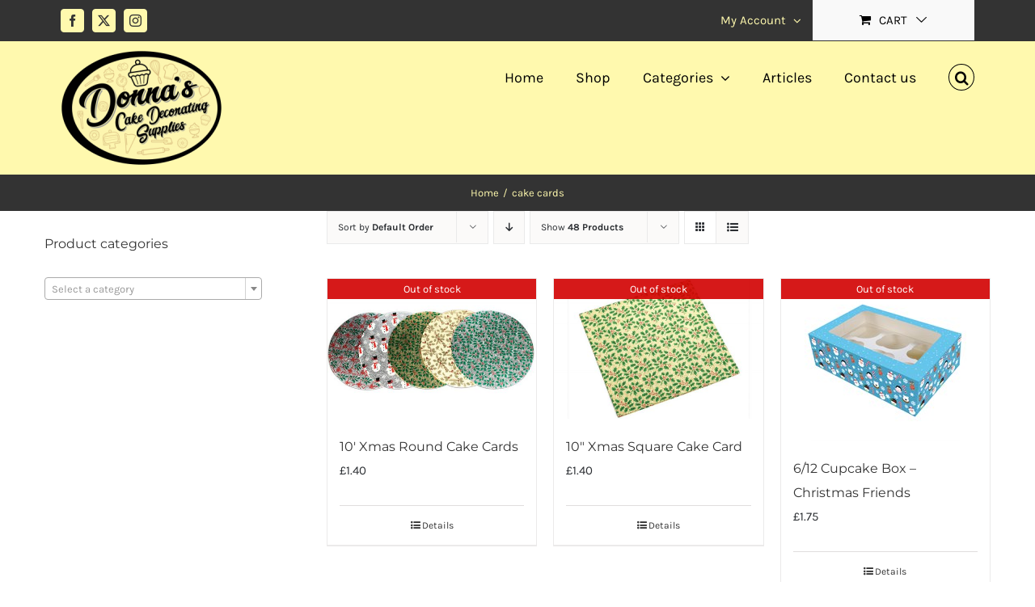

--- FILE ---
content_type: text/html; charset=UTF-8
request_url: https://www.donnascakedecoratingsupplies.com/product-tag/cake-cards/
body_size: 19627
content:
<!DOCTYPE html>
<html class="avada-html-layout-wide avada-html-header-position-top avada-html-is-archive" lang="en-GB" prefix="og: http://ogp.me/ns# fb: http://ogp.me/ns/fb#">
<head>
	<meta http-equiv="X-UA-Compatible" content="IE=edge" />
	<meta http-equiv="Content-Type" content="text/html; charset=utf-8"/>
	<meta name="viewport" content="width=device-width, initial-scale=1" />
	<title>cake cards &#8211; Donna&#039;s Cake Decorating Supplies</title>
<meta name='robots' content='max-image-preview:large' />
	<style>img:is([sizes="auto" i], [sizes^="auto," i]) { contain-intrinsic-size: 3000px 1500px }</style>
	<link rel="alternate" type="application/rss+xml" title="Donna&#039;s Cake Decorating Supplies &raquo; Feed" href="https://www.donnascakedecoratingsupplies.com/feed/" />
<link rel="alternate" type="application/rss+xml" title="Donna&#039;s Cake Decorating Supplies &raquo; Comments Feed" href="https://www.donnascakedecoratingsupplies.com/comments/feed/" />
		
		
		
				<link rel="alternate" type="application/rss+xml" title="Donna&#039;s Cake Decorating Supplies &raquo; cake cards Tag Feed" href="https://www.donnascakedecoratingsupplies.com/product-tag/cake-cards/feed/" />
				
		<meta property="og:locale" content="en_GB"/>
		<meta property="og:type" content="article"/>
		<meta property="og:site_name" content="Donna&#039;s Cake Decorating Supplies"/>
		<meta property="og:title" content="  Product tags  cake cards"/>
				<meta property="og:url" content="https://www.donnascakedecoratingsupplies.com/product/10-xmas-astd-round-cake-card/"/>
																				<meta property="og:image" content="https://www.donnascakedecoratingsupplies.com/wp-content/uploads/2017/10/BCD07410-Xmas-Astd-Round-Cake-Card.jpg"/>
		<meta property="og:image:width" content="1000"/>
		<meta property="og:image:height" content="667"/>
		<meta property="og:image:type" content="image/jpeg"/>
				<script type="text/javascript">
/* <![CDATA[ */
window._wpemojiSettings = {"baseUrl":"https:\/\/s.w.org\/images\/core\/emoji\/16.0.1\/72x72\/","ext":".png","svgUrl":"https:\/\/s.w.org\/images\/core\/emoji\/16.0.1\/svg\/","svgExt":".svg","source":{"concatemoji":"https:\/\/www.donnascakedecoratingsupplies.com\/wp-includes\/js\/wp-emoji-release.min.js?ver=6.8.3"}};
/*! This file is auto-generated */
!function(s,n){var o,i,e;function c(e){try{var t={supportTests:e,timestamp:(new Date).valueOf()};sessionStorage.setItem(o,JSON.stringify(t))}catch(e){}}function p(e,t,n){e.clearRect(0,0,e.canvas.width,e.canvas.height),e.fillText(t,0,0);var t=new Uint32Array(e.getImageData(0,0,e.canvas.width,e.canvas.height).data),a=(e.clearRect(0,0,e.canvas.width,e.canvas.height),e.fillText(n,0,0),new Uint32Array(e.getImageData(0,0,e.canvas.width,e.canvas.height).data));return t.every(function(e,t){return e===a[t]})}function u(e,t){e.clearRect(0,0,e.canvas.width,e.canvas.height),e.fillText(t,0,0);for(var n=e.getImageData(16,16,1,1),a=0;a<n.data.length;a++)if(0!==n.data[a])return!1;return!0}function f(e,t,n,a){switch(t){case"flag":return n(e,"\ud83c\udff3\ufe0f\u200d\u26a7\ufe0f","\ud83c\udff3\ufe0f\u200b\u26a7\ufe0f")?!1:!n(e,"\ud83c\udde8\ud83c\uddf6","\ud83c\udde8\u200b\ud83c\uddf6")&&!n(e,"\ud83c\udff4\udb40\udc67\udb40\udc62\udb40\udc65\udb40\udc6e\udb40\udc67\udb40\udc7f","\ud83c\udff4\u200b\udb40\udc67\u200b\udb40\udc62\u200b\udb40\udc65\u200b\udb40\udc6e\u200b\udb40\udc67\u200b\udb40\udc7f");case"emoji":return!a(e,"\ud83e\udedf")}return!1}function g(e,t,n,a){var r="undefined"!=typeof WorkerGlobalScope&&self instanceof WorkerGlobalScope?new OffscreenCanvas(300,150):s.createElement("canvas"),o=r.getContext("2d",{willReadFrequently:!0}),i=(o.textBaseline="top",o.font="600 32px Arial",{});return e.forEach(function(e){i[e]=t(o,e,n,a)}),i}function t(e){var t=s.createElement("script");t.src=e,t.defer=!0,s.head.appendChild(t)}"undefined"!=typeof Promise&&(o="wpEmojiSettingsSupports",i=["flag","emoji"],n.supports={everything:!0,everythingExceptFlag:!0},e=new Promise(function(e){s.addEventListener("DOMContentLoaded",e,{once:!0})}),new Promise(function(t){var n=function(){try{var e=JSON.parse(sessionStorage.getItem(o));if("object"==typeof e&&"number"==typeof e.timestamp&&(new Date).valueOf()<e.timestamp+604800&&"object"==typeof e.supportTests)return e.supportTests}catch(e){}return null}();if(!n){if("undefined"!=typeof Worker&&"undefined"!=typeof OffscreenCanvas&&"undefined"!=typeof URL&&URL.createObjectURL&&"undefined"!=typeof Blob)try{var e="postMessage("+g.toString()+"("+[JSON.stringify(i),f.toString(),p.toString(),u.toString()].join(",")+"));",a=new Blob([e],{type:"text/javascript"}),r=new Worker(URL.createObjectURL(a),{name:"wpTestEmojiSupports"});return void(r.onmessage=function(e){c(n=e.data),r.terminate(),t(n)})}catch(e){}c(n=g(i,f,p,u))}t(n)}).then(function(e){for(var t in e)n.supports[t]=e[t],n.supports.everything=n.supports.everything&&n.supports[t],"flag"!==t&&(n.supports.everythingExceptFlag=n.supports.everythingExceptFlag&&n.supports[t]);n.supports.everythingExceptFlag=n.supports.everythingExceptFlag&&!n.supports.flag,n.DOMReady=!1,n.readyCallback=function(){n.DOMReady=!0}}).then(function(){return e}).then(function(){var e;n.supports.everything||(n.readyCallback(),(e=n.source||{}).concatemoji?t(e.concatemoji):e.wpemoji&&e.twemoji&&(t(e.twemoji),t(e.wpemoji)))}))}((window,document),window._wpemojiSettings);
/* ]]> */
</script>
<style id='wp-emoji-styles-inline-css' type='text/css'>

	img.wp-smiley, img.emoji {
		display: inline !important;
		border: none !important;
		box-shadow: none !important;
		height: 1em !important;
		width: 1em !important;
		margin: 0 0.07em !important;
		vertical-align: -0.1em !important;
		background: none !important;
		padding: 0 !important;
	}
</style>
<style id='woocommerce-inline-inline-css' type='text/css'>
.woocommerce form .form-row .required { visibility: visible; }
</style>
<link rel='stylesheet' id='brands-styles-css' href='https://www.donnascakedecoratingsupplies.com/wp-content/plugins/woocommerce/assets/css/brands.css?ver=10.2.3' type='text/css' media='all' />
<link rel='stylesheet' id='fusion-dynamic-css-css' href='https://www.donnascakedecoratingsupplies.com/wp-content/uploads/fusion-styles/0c67c4c96cda560b26f3cfeed3035243.min.css?ver=3.13.3' type='text/css' media='all' />
<script type="text/javascript" src="https://www.donnascakedecoratingsupplies.com/wp-includes/js/jquery/jquery.min.js?ver=3.7.1" id="jquery-core-js"></script>
<script type="text/javascript" src="https://www.donnascakedecoratingsupplies.com/wp-includes/js/jquery/jquery-migrate.min.js?ver=3.4.1" id="jquery-migrate-js"></script>
<script type="text/javascript" src="https://www.donnascakedecoratingsupplies.com/wp-content/plugins/woocommerce/assets/js/jquery-blockui/jquery.blockUI.min.js?ver=2.7.0-wc.10.2.3" id="jquery-blockui-js" defer="defer" data-wp-strategy="defer"></script>
<script type="text/javascript" id="wc-add-to-cart-js-extra">
/* <![CDATA[ */
var wc_add_to_cart_params = {"ajax_url":"\/wp-admin\/admin-ajax.php","wc_ajax_url":"\/?wc-ajax=%%endpoint%%","i18n_view_cart":"View basket","cart_url":"https:\/\/www.donnascakedecoratingsupplies.com\/cart\/","is_cart":"","cart_redirect_after_add":"no"};
/* ]]> */
</script>
<script type="text/javascript" src="https://www.donnascakedecoratingsupplies.com/wp-content/plugins/woocommerce/assets/js/frontend/add-to-cart.min.js?ver=10.2.3" id="wc-add-to-cart-js" defer="defer" data-wp-strategy="defer"></script>
<script type="text/javascript" src="https://www.donnascakedecoratingsupplies.com/wp-content/plugins/woocommerce/assets/js/js-cookie/js.cookie.min.js?ver=2.1.4-wc.10.2.3" id="js-cookie-js" defer="defer" data-wp-strategy="defer"></script>
<script type="text/javascript" id="woocommerce-js-extra">
/* <![CDATA[ */
var woocommerce_params = {"ajax_url":"\/wp-admin\/admin-ajax.php","wc_ajax_url":"\/?wc-ajax=%%endpoint%%","i18n_password_show":"Show password","i18n_password_hide":"Hide password"};
/* ]]> */
</script>
<script type="text/javascript" src="https://www.donnascakedecoratingsupplies.com/wp-content/plugins/woocommerce/assets/js/frontend/woocommerce.min.js?ver=10.2.3" id="woocommerce-js" defer="defer" data-wp-strategy="defer"></script>
<link rel="https://api.w.org/" href="https://www.donnascakedecoratingsupplies.com/wp-json/" /><link rel="alternate" title="JSON" type="application/json" href="https://www.donnascakedecoratingsupplies.com/wp-json/wp/v2/product_tag/441" /><link rel="EditURI" type="application/rsd+xml" title="RSD" href="https://www.donnascakedecoratingsupplies.com/xmlrpc.php?rsd" />
<meta name="generator" content="WordPress 6.8.3" />
<meta name="generator" content="WooCommerce 10.2.3" />
<style type="text/css" id="css-fb-visibility">@media screen and (max-width: 640px){.fusion-no-small-visibility{display:none !important;}body .sm-text-align-center{text-align:center !important;}body .sm-text-align-left{text-align:left !important;}body .sm-text-align-right{text-align:right !important;}body .sm-flex-align-center{justify-content:center !important;}body .sm-flex-align-flex-start{justify-content:flex-start !important;}body .sm-flex-align-flex-end{justify-content:flex-end !important;}body .sm-mx-auto{margin-left:auto !important;margin-right:auto !important;}body .sm-ml-auto{margin-left:auto !important;}body .sm-mr-auto{margin-right:auto !important;}body .fusion-absolute-position-small{position:absolute;top:auto;width:100%;}.awb-sticky.awb-sticky-small{ position: sticky; top: var(--awb-sticky-offset,0); }}@media screen and (min-width: 641px) and (max-width: 1024px){.fusion-no-medium-visibility{display:none !important;}body .md-text-align-center{text-align:center !important;}body .md-text-align-left{text-align:left !important;}body .md-text-align-right{text-align:right !important;}body .md-flex-align-center{justify-content:center !important;}body .md-flex-align-flex-start{justify-content:flex-start !important;}body .md-flex-align-flex-end{justify-content:flex-end !important;}body .md-mx-auto{margin-left:auto !important;margin-right:auto !important;}body .md-ml-auto{margin-left:auto !important;}body .md-mr-auto{margin-right:auto !important;}body .fusion-absolute-position-medium{position:absolute;top:auto;width:100%;}.awb-sticky.awb-sticky-medium{ position: sticky; top: var(--awb-sticky-offset,0); }}@media screen and (min-width: 1025px){.fusion-no-large-visibility{display:none !important;}body .lg-text-align-center{text-align:center !important;}body .lg-text-align-left{text-align:left !important;}body .lg-text-align-right{text-align:right !important;}body .lg-flex-align-center{justify-content:center !important;}body .lg-flex-align-flex-start{justify-content:flex-start !important;}body .lg-flex-align-flex-end{justify-content:flex-end !important;}body .lg-mx-auto{margin-left:auto !important;margin-right:auto !important;}body .lg-ml-auto{margin-left:auto !important;}body .lg-mr-auto{margin-right:auto !important;}body .fusion-absolute-position-large{position:absolute;top:auto;width:100%;}.awb-sticky.awb-sticky-large{ position: sticky; top: var(--awb-sticky-offset,0); }}</style>	<noscript><style>.woocommerce-product-gallery{ opacity: 1 !important; }</style></noscript>
	<style type="text/css">.recentcomments a{display:inline !important;padding:0 !important;margin:0 !important;}</style><link rel="icon" href="https://www.donnascakedecoratingsupplies.com/wp-content/uploads/2017/10/cropped-Donas-Cake-Dec-Facebbok-Icon-32x32.jpg" sizes="32x32" />
<link rel="icon" href="https://www.donnascakedecoratingsupplies.com/wp-content/uploads/2017/10/cropped-Donas-Cake-Dec-Facebbok-Icon-192x192.jpg" sizes="192x192" />
<link rel="apple-touch-icon" href="https://www.donnascakedecoratingsupplies.com/wp-content/uploads/2017/10/cropped-Donas-Cake-Dec-Facebbok-Icon-180x180.jpg" />
<meta name="msapplication-TileImage" content="https://www.donnascakedecoratingsupplies.com/wp-content/uploads/2017/10/cropped-Donas-Cake-Dec-Facebbok-Icon-270x270.jpg" />
		<script type="text/javascript">
			var doc = document.documentElement;
			doc.setAttribute( 'data-useragent', navigator.userAgent );
		</script>
		
	</head>

<body class="archive tax-product_tag term-cake-cards term-441 wp-theme-Avada theme-Avada woocommerce woocommerce-page woocommerce-no-js has-sidebar fusion-image-hovers fusion-pagination-sizing fusion-button_type-flat fusion-button_span-no fusion-button_gradient-linear avada-image-rollover-circle-yes avada-image-rollover-yes avada-image-rollover-direction-bottom fusion-body ltr no-tablet-sticky-header no-mobile-sticky-header avada-has-rev-slider-styles fusion-disable-outline fusion-sub-menu-fade mobile-logo-pos-left layout-wide-mode avada-has-boxed-modal-shadow-none layout-scroll-offset-full avada-has-zero-margin-offset-top fusion-top-header menu-text-align-left fusion-woo-product-design-classic fusion-woo-shop-page-columns-4 fusion-woo-related-columns-4 fusion-woo-archive-page-columns-3 avada-has-woo-gallery-disabled woo-sale-badge-circle woo-outofstock-badge-top_bar mobile-menu-design-modern fusion-hide-pagination-text fusion-header-layout-v3 avada-responsive avada-footer-fx-none avada-menu-highlight-style-bar fusion-search-form-classic fusion-main-menu-search-overlay fusion-avatar-square avada-dropdown-styles avada-blog-layout-grid avada-blog-archive-layout-grid avada-header-shadow-no avada-menu-icon-position-left avada-has-megamenu-shadow avada-has-mainmenu-dropdown-divider fusion-has-main-nav-icon-circle avada-has-pagetitle-100-width avada-has-pagetitle-bg-full avada-has-mobile-menu-search avada-has-main-nav-search-icon avada-has-titlebar-bar_and_content avada-has-pagination-padding avada-flyout-menu-direction-fade avada-ec-views-v1" data-awb-post-id="20080">
		<a class="skip-link screen-reader-text" href="#content">Skip to content</a>

	<div id="boxed-wrapper">
		
		<div id="wrapper" class="fusion-wrapper">
			<div id="home" style="position:relative;top:-1px;"></div>
							
					
			<header class="fusion-header-wrapper">
				<div class="fusion-header-v3 fusion-logo-alignment fusion-logo-left fusion-sticky-menu-1 fusion-sticky-logo-1 fusion-mobile-logo-1  fusion-mobile-menu-design-modern">
					
<div class="fusion-secondary-header">
	<div class="fusion-row">
					<div class="fusion-alignleft">
				<div class="fusion-social-links-header"><div class="fusion-social-networks boxed-icons"><div class="fusion-social-networks-wrapper"><a  class="fusion-social-network-icon fusion-tooltip fusion-facebook awb-icon-facebook" style data-placement="bottom" data-title="Facebook" data-toggle="tooltip" title="Facebook" href="https://www.facebook.com/donnascakedecs/?hc_ref=ARSF5ssRAVsF3qax_qKEUxFYdtawSXRHBEPhulSoRmXdXwgPPOMJwVxoRIxdoaKBfJE&amp;fref=nf" target="_blank" rel="noreferrer"><span class="screen-reader-text">Facebook</span></a><a  class="fusion-social-network-icon fusion-tooltip fusion-twitter awb-icon-twitter" style data-placement="bottom" data-title="X" data-toggle="tooltip" title="X" href="https://twitter.com/donnascakedecs" target="_blank" rel="noopener noreferrer"><span class="screen-reader-text">X</span></a><a  class="fusion-social-network-icon fusion-tooltip fusion-instagram awb-icon-instagram" style data-placement="bottom" data-title="Instagram" data-toggle="tooltip" title="Instagram" href="https://www.instagram.com/donnascakedecs/?hl=en" target="_blank" rel="noopener noreferrer"><span class="screen-reader-text">Instagram</span></a></div></div></div>			</div>
							<div class="fusion-alignright">
				<nav class="fusion-secondary-menu" role="navigation" aria-label="Secondary Menu"><ul id="menu-classic-shop-top-secondary-menu" class="menu"><li class="menu-item fusion-dropdown-menu menu-item-has-children fusion-custom-menu-item fusion-menu-login-box"><a href="https://www.donnascakedecoratingsupplies.com/my-account/" aria-haspopup="true" class="fusion-bar-highlight"><span class="menu-text">My Account</span><span class="fusion-caret"><i class="fusion-dropdown-indicator"></i></span></a><div class="fusion-custom-menu-item-contents"><form action="https://www.donnascakedecoratingsupplies.com/wp-login.php" name="loginform" method="post"><p><input type="text" class="input-text" name="log" id="username-classic-shop-top-secondary-menu-6968ab61151a5" value="" placeholder="Username" /></p><p><input type="password" class="input-text" name="pwd" id="password-classic-shop-top-secondary-menu-6968ab61151a5" value="" placeholder="Password" /></p><p class="fusion-remember-checkbox"><label for="fusion-menu-login-box-rememberme-classic-shop-top-secondary-menu-6968ab61151a5"><input name="rememberme" type="checkbox" id="fusion-menu-login-box-rememberme" value="forever"> Remember Me</label></p><input type="hidden" name="fusion_woo_login_box" value="true" /><p class="fusion-login-box-submit"><input type="submit" name="wp-submit" id="wp-submit-classic-shop-top-secondary-menu-6968ab61151a5" class="button button-small default comment-submit" value="Log In"><input type="hidden" name="redirect" value=""></p></form><a class="fusion-menu-login-box-register" href="https://www.donnascakedecoratingsupplies.com/my-account/" title="Register">Register</a></div></li><li class="fusion-custom-menu-item fusion-menu-cart fusion-secondary-menu-cart"><a class="fusion-secondary-menu-icon fusion-bar-highlight" href="https://www.donnascakedecoratingsupplies.com/cart/"><span class="menu-text" aria-label="View Cart">Cart</span></a></li></ul></nav><nav class="fusion-mobile-nav-holder fusion-mobile-menu-text-align-left" aria-label="Secondary Mobile Menu"></nav>			</div>
			</div>
</div>
<div class="fusion-header-sticky-height"></div>
<div class="fusion-header">
	<div class="fusion-row">
					<div class="fusion-logo" data-margin-top="11px" data-margin-bottom="11px" data-margin-left="0px" data-margin-right="0px">
			<a class="fusion-logo-link"  href="https://www.donnascakedecoratingsupplies.com/" >

						<!-- standard logo -->
			<img src="https://www.donnascakedecoratingsupplies.com/wp-content/uploads/2018/10/Donnas-Cake-Decorating-Supplies-Logo-e1539270546817.png" srcset="https://www.donnascakedecoratingsupplies.com/wp-content/uploads/2018/10/Donnas-Cake-Decorating-Supplies-Logo-e1539270546817.png 1x" width="200" height="143" alt="Donna&#039;s Cake Decorating Supplies Logo" data-retina_logo_url="" class="fusion-standard-logo" />

											<!-- mobile logo -->
				<img src="https://www.donnascakedecoratingsupplies.com/wp-content/uploads/2018/10/Donnas-Cake-Decorating-Supplies-Logo-e1539270546817.png" srcset="https://www.donnascakedecoratingsupplies.com/wp-content/uploads/2018/10/Donnas-Cake-Decorating-Supplies-Logo-e1539270546817.png 1x" width="200" height="143" alt="Donna&#039;s Cake Decorating Supplies Logo" data-retina_logo_url="" class="fusion-mobile-logo" />
			
											<!-- sticky header logo -->
				<img src="https://www.donnascakedecoratingsupplies.com/wp-content/uploads/2018/10/Donnas-Cake-Decorating-Supplies-Logo-e1539270546817.png" srcset="https://www.donnascakedecoratingsupplies.com/wp-content/uploads/2018/10/Donnas-Cake-Decorating-Supplies-Logo-e1539270546817.png 1x" width="200" height="143" alt="Donna&#039;s Cake Decorating Supplies Logo" data-retina_logo_url="" class="fusion-sticky-logo" />
					</a>
		</div>		<nav class="fusion-main-menu" aria-label="Main Menu"><div class="fusion-overlay-search">		<form role="search" class="searchform fusion-search-form  fusion-search-form-classic" method="get" action="https://www.donnascakedecoratingsupplies.com/">
			<div class="fusion-search-form-content">

				
				<div class="fusion-search-field search-field">
					<label><span class="screen-reader-text">Search for:</span>
													<input type="search" value="" name="s" class="s" placeholder="Search..." required aria-required="true" aria-label="Search..."/>
											</label>
				</div>
				<div class="fusion-search-button search-button">
					<input type="submit" class="fusion-search-submit searchsubmit" aria-label="Search" value="&#xf002;" />
									</div>

				<input type="hidden" value="product" name="post_type" />
			</div>


			
		</form>
		<div class="fusion-search-spacer"></div><a href="#" role="button" aria-label="Close Search" class="fusion-close-search"></a></div><ul id="menu-classic-shop-main-menu" class="fusion-menu"><li  id="menu-item-16229"  class="menu-item menu-item-type-custom menu-item-object-custom menu-item-home menu-item-16229"  data-item-id="16229"><a  href="https://www.donnascakedecoratingsupplies.com" class="fusion-bar-highlight"><span class="menu-text">Home</span></a></li><li  id="menu-item-21291"  class="menu-item menu-item-type-post_type menu-item-object-page menu-item-21291"  data-item-id="21291"><a  href="https://www.donnascakedecoratingsupplies.com/shop-full-width/" class="fusion-bar-highlight"><span class="menu-text">Shop</span></a></li><li  id="menu-item-16232"  class="menu-item menu-item-type-custom menu-item-object-custom menu-item-has-children menu-item-16232 fusion-megamenu-menu "  data-item-id="16232"><a  href="https://www.donnascakedecoratingsupplies.com/categories/" class="fusion-bar-highlight"><span class="menu-text">Categories</span> <span class="fusion-caret"><i class="fusion-dropdown-indicator" aria-hidden="true"></i></span></a><div class="fusion-megamenu-wrapper fusion-columns-6 columns-per-row-6 columns-6 col-span-12"><div class="row"><div class="fusion-megamenu-holder" style="width:1672.993308px;" data-width="1672.993308px"><ul class="fusion-megamenu"><li  id="menu-item-29043"  class="menu-item menu-item-type-post_type menu-item-object-page menu-item-29043 fusion-megamenu-submenu menu-item-has-link fusion-megamenu-columns-6 col-lg-2 col-md-2 col-sm-2"  style="width:16.666666666667%;"><div class='fusion-megamenu-title'><a class="awb-justify-title" href="https://www.donnascakedecoratingsupplies.com/sale/">Sale</a></div></li><li  id="menu-item-31285"  class="menu-item menu-item-type-post_type menu-item-object-page menu-item-31285 fusion-megamenu-submenu menu-item-has-link fusion-megamenu-columns-6 col-lg-2 col-md-2 col-sm-2"  style="width:16.666666666667%;"><div class='fusion-megamenu-title'><a class="awb-justify-title" href="https://www.donnascakedecoratingsupplies.com/new-arrivals/">New Arrivals</a></div></li><li  id="menu-item-28824"  class="menu-item menu-item-type-custom menu-item-object-custom menu-item-has-children menu-item-28824 fusion-megamenu-submenu fusion-megamenu-columns-6 col-lg-2 col-md-2 col-sm-2"  style="width:16.666666666667%;"><div class='fusion-megamenu-title'><span class="awb-justify-title">For Hire</span></div><ul class="sub-menu"><li  id="menu-item-28823"  class="menu-item menu-item-type-post_type menu-item-object-page menu-item-28823" ><a  href="https://www.donnascakedecoratingsupplies.com/cake-stands-for-hire/" class="fusion-bar-highlight"><span><span class="fusion-megamenu-bullet"></span>Cake Stands for Hire</span></a></li><li  id="menu-item-21783"  class="menu-item menu-item-type-post_type menu-item-object-page menu-item-21783" ><a  href="https://www.donnascakedecoratingsupplies.com/cake-tins-hire/" class="fusion-bar-highlight"><span><span class="fusion-megamenu-bullet"></span>Cake Tins for Hire</span></a></li></ul></li><li  id="menu-item-28027"  class="menu-item menu-item-type-custom menu-item-object-custom menu-item-has-children menu-item-28027 fusion-megamenu-submenu fusion-megamenu-columns-6 col-lg-2 col-md-2 col-sm-2"  style="width:16.666666666667%;"><div class='fusion-megamenu-title'><span class="awb-justify-title">Bakeware &#038; Packaging</span></div><ul class="sub-menu"><li  id="menu-item-22830"  class="menu-item menu-item-type-post_type menu-item-object-page menu-item-22830" ><a  href="https://www.donnascakedecoratingsupplies.com/baking/" class="fusion-bar-highlight"><span><span class="fusion-megamenu-bullet"></span>Baking</span></a></li><li  id="menu-item-16729"  class="menu-item menu-item-type-post_type menu-item-object-page menu-item-16729" ><a  href="https://www.donnascakedecoratingsupplies.com/cake-boxes-packaging/" class="fusion-bar-highlight"><span><span class="fusion-megamenu-bullet"></span>Cake Boxes &#038; Packaging</span></a></li><li  id="menu-item-16723"  class="menu-item menu-item-type-post_type menu-item-object-page menu-item-16723" ><a  href="https://www.donnascakedecoratingsupplies.com/cake-cards-and-drums/" class="fusion-bar-highlight"><span><span class="fusion-megamenu-bullet"></span>Cake Cards &#038; Drums</span></a></li><li  id="menu-item-28642"  class="menu-item menu-item-type-post_type menu-item-object-page menu-item-28642" ><a  href="https://www.donnascakedecoratingsupplies.com/cake-pop-chocolate-making/" class="fusion-bar-highlight"><span><span class="fusion-megamenu-bullet"></span>Cake Pop &#038; Chocolate Making</span></a></li><li  id="menu-item-30083"  class="menu-item menu-item-type-custom menu-item-object-custom menu-item-30083" ><a  href="https://www.donnascakedecoratingsupplies.com/product-category/stands/" class="fusion-bar-highlight"><span><span class="fusion-megamenu-bullet"></span>Cake Stands</span></a></li><li  id="menu-item-29201"  class="menu-item menu-item-type-post_type menu-item-object-page menu-item-29201" ><a  href="https://www.donnascakedecoratingsupplies.com/cutters/" class="fusion-bar-highlight"><span><span class="fusion-megamenu-bullet"></span>Cutters</span></a></li></ul></li><li  id="menu-item-28026"  class="menu-item menu-item-type-custom menu-item-object-custom menu-item-has-children menu-item-28026 fusion-megamenu-submenu fusion-megamenu-columns-6 col-lg-2 col-md-2 col-sm-2"  style="width:16.666666666667%;"><div class='fusion-megamenu-title'><span class="awb-justify-title">Decorations</span></div><ul class="sub-menu"><li  id="menu-item-23054"  class="menu-item menu-item-type-post_type menu-item-object-page menu-item-23054" ><a  href="https://www.donnascakedecoratingsupplies.com/cake-lace/" class="fusion-bar-highlight"><span><span class="fusion-megamenu-bullet"></span>Cake Lace</span></a></li><li  id="menu-item-23053"  class="menu-item menu-item-type-post_type menu-item-object-page menu-item-23053" ><a  href="https://www.donnascakedecoratingsupplies.com/edibles/" class="fusion-bar-highlight"><span><span class="fusion-megamenu-bullet"></span>Edibles</span></a></li><li  id="menu-item-22525"  class="menu-item menu-item-type-post_type menu-item-object-page menu-item-22525" ><a  href="https://www.donnascakedecoratingsupplies.com/edible-decorations/" class="fusion-bar-highlight"><span><span class="fusion-megamenu-bullet"></span>Edible Decorations</span></a></li><li  id="menu-item-24098"  class="menu-item menu-item-type-post_type menu-item-object-page menu-item-24098" ><a  href="https://www.donnascakedecoratingsupplies.com/non-edible-decorations/" class="fusion-bar-highlight"><span><span class="fusion-megamenu-bullet"></span>Non Edible Decorations</span></a></li><li  id="menu-item-28334"  class="menu-item menu-item-type-post_type menu-item-object-page menu-item-28334" ><a  href="https://www.donnascakedecoratingsupplies.com/piping/" class="fusion-bar-highlight"><span><span class="fusion-megamenu-bullet"></span>Piping</span></a></li><li  id="menu-item-20866"  class="menu-item menu-item-type-post_type menu-item-object-page menu-item-20866" ><a  href="https://www.donnascakedecoratingsupplies.com/sugarpaste-icing/" class="fusion-bar-highlight"><span><span class="fusion-megamenu-bullet"></span>Sugar Paste &#038; Icing</span></a></li><li  id="menu-item-24372"  class="menu-item menu-item-type-post_type menu-item-object-page menu-item-24372" ><a  href="https://www.donnascakedecoratingsupplies.com/sugarcraft-tools/" class="fusion-bar-highlight"><span><span class="fusion-megamenu-bullet"></span>Sugarcraft Tools</span></a></li></ul></li><li  id="menu-item-28025"  class="menu-item menu-item-type-custom menu-item-object-custom menu-item-has-children menu-item-28025 fusion-megamenu-submenu fusion-megamenu-columns-6 col-lg-2 col-md-2 col-sm-2"  style="width:16.666666666667%;"><div class='fusion-megamenu-title'><span class="awb-justify-title">Seasonal</span></div><ul class="sub-menu"><li  id="menu-item-19857"  class="menu-item menu-item-type-post_type menu-item-object-page menu-item-19857" ><a  href="https://www.donnascakedecoratingsupplies.com/christmas/" class="fusion-bar-highlight"><span><span class="fusion-megamenu-bullet"></span>Christmas</span></a></li><li  id="menu-item-21567"  class="menu-item menu-item-type-post_type menu-item-object-page menu-item-21567" ><a  href="https://www.donnascakedecoratingsupplies.com/easter/" class="fusion-bar-highlight"><span><span class="fusion-megamenu-bullet"></span>Easter</span></a></li><li  id="menu-item-21905"  class="menu-item menu-item-type-post_type menu-item-object-page menu-item-21905" ><a  href="https://www.donnascakedecoratingsupplies.com/halloween/" class="fusion-bar-highlight"><span><span class="fusion-megamenu-bullet"></span>Halloween</span></a></li><li  id="menu-item-21445"  class="menu-item menu-item-type-post_type menu-item-object-page menu-item-21445" ><a  href="https://www.donnascakedecoratingsupplies.com/valentines/" class="fusion-bar-highlight"><span><span class="fusion-megamenu-bullet"></span>Valentines</span></a></li></ul></li></ul></div><div style="clear:both;"></div></div></div></li><li  id="menu-item-21116"  class="menu-item menu-item-type-post_type menu-item-object-page menu-item-21116"  data-item-id="21116"><a  href="https://www.donnascakedecoratingsupplies.com/articles/" class="fusion-bar-highlight"><span class="menu-text">Articles</span></a></li><li  id="menu-item-28028"  class="menu-item menu-item-type-post_type menu-item-object-page menu-item-28028"  data-item-id="28028"><a  href="https://www.donnascakedecoratingsupplies.com/contact-us/" class="fusion-bar-highlight"><span class="menu-text">Contact us</span></a></li><li class="fusion-custom-menu-item fusion-main-menu-search fusion-search-overlay"><a class="fusion-main-menu-icon fusion-bar-highlight" href="#" aria-label="Search" data-title="Search" title="Search" role="button" aria-expanded="false"></a></li></ul></nav><nav class="fusion-main-menu fusion-sticky-menu" aria-label="Main Menu Sticky"><div class="fusion-overlay-search">		<form role="search" class="searchform fusion-search-form  fusion-search-form-classic" method="get" action="https://www.donnascakedecoratingsupplies.com/">
			<div class="fusion-search-form-content">

				
				<div class="fusion-search-field search-field">
					<label><span class="screen-reader-text">Search for:</span>
													<input type="search" value="" name="s" class="s" placeholder="Search..." required aria-required="true" aria-label="Search..."/>
											</label>
				</div>
				<div class="fusion-search-button search-button">
					<input type="submit" class="fusion-search-submit searchsubmit" aria-label="Search" value="&#xf002;" />
									</div>

				<input type="hidden" value="product" name="post_type" />
			</div>


			
		</form>
		<div class="fusion-search-spacer"></div><a href="#" role="button" aria-label="Close Search" class="fusion-close-search"></a></div><ul id="menu-classic-shop-main-menu-1" class="fusion-menu"><li   class="menu-item menu-item-type-custom menu-item-object-custom menu-item-home menu-item-16229"  data-item-id="16229"><a  href="https://www.donnascakedecoratingsupplies.com" class="fusion-bar-highlight"><span class="menu-text">Home</span></a></li><li   class="menu-item menu-item-type-post_type menu-item-object-page menu-item-21291"  data-item-id="21291"><a  href="https://www.donnascakedecoratingsupplies.com/shop-full-width/" class="fusion-bar-highlight"><span class="menu-text">Shop</span></a></li><li   class="menu-item menu-item-type-custom menu-item-object-custom menu-item-has-children menu-item-16232 fusion-megamenu-menu "  data-item-id="16232"><a  href="https://www.donnascakedecoratingsupplies.com/categories/" class="fusion-bar-highlight"><span class="menu-text">Categories</span> <span class="fusion-caret"><i class="fusion-dropdown-indicator" aria-hidden="true"></i></span></a><div class="fusion-megamenu-wrapper fusion-columns-6 columns-per-row-6 columns-6 col-span-12"><div class="row"><div class="fusion-megamenu-holder" style="width:1672.993308px;" data-width="1672.993308px"><ul class="fusion-megamenu"><li   class="menu-item menu-item-type-post_type menu-item-object-page menu-item-29043 fusion-megamenu-submenu menu-item-has-link fusion-megamenu-columns-6 col-lg-2 col-md-2 col-sm-2"  style="width:16.666666666667%;"><div class='fusion-megamenu-title'><a class="awb-justify-title" href="https://www.donnascakedecoratingsupplies.com/sale/">Sale</a></div></li><li   class="menu-item menu-item-type-post_type menu-item-object-page menu-item-31285 fusion-megamenu-submenu menu-item-has-link fusion-megamenu-columns-6 col-lg-2 col-md-2 col-sm-2"  style="width:16.666666666667%;"><div class='fusion-megamenu-title'><a class="awb-justify-title" href="https://www.donnascakedecoratingsupplies.com/new-arrivals/">New Arrivals</a></div></li><li   class="menu-item menu-item-type-custom menu-item-object-custom menu-item-has-children menu-item-28824 fusion-megamenu-submenu fusion-megamenu-columns-6 col-lg-2 col-md-2 col-sm-2"  style="width:16.666666666667%;"><div class='fusion-megamenu-title'><span class="awb-justify-title">For Hire</span></div><ul class="sub-menu"><li   class="menu-item menu-item-type-post_type menu-item-object-page menu-item-28823" ><a  href="https://www.donnascakedecoratingsupplies.com/cake-stands-for-hire/" class="fusion-bar-highlight"><span><span class="fusion-megamenu-bullet"></span>Cake Stands for Hire</span></a></li><li   class="menu-item menu-item-type-post_type menu-item-object-page menu-item-21783" ><a  href="https://www.donnascakedecoratingsupplies.com/cake-tins-hire/" class="fusion-bar-highlight"><span><span class="fusion-megamenu-bullet"></span>Cake Tins for Hire</span></a></li></ul></li><li   class="menu-item menu-item-type-custom menu-item-object-custom menu-item-has-children menu-item-28027 fusion-megamenu-submenu fusion-megamenu-columns-6 col-lg-2 col-md-2 col-sm-2"  style="width:16.666666666667%;"><div class='fusion-megamenu-title'><span class="awb-justify-title">Bakeware &#038; Packaging</span></div><ul class="sub-menu"><li   class="menu-item menu-item-type-post_type menu-item-object-page menu-item-22830" ><a  href="https://www.donnascakedecoratingsupplies.com/baking/" class="fusion-bar-highlight"><span><span class="fusion-megamenu-bullet"></span>Baking</span></a></li><li   class="menu-item menu-item-type-post_type menu-item-object-page menu-item-16729" ><a  href="https://www.donnascakedecoratingsupplies.com/cake-boxes-packaging/" class="fusion-bar-highlight"><span><span class="fusion-megamenu-bullet"></span>Cake Boxes &#038; Packaging</span></a></li><li   class="menu-item menu-item-type-post_type menu-item-object-page menu-item-16723" ><a  href="https://www.donnascakedecoratingsupplies.com/cake-cards-and-drums/" class="fusion-bar-highlight"><span><span class="fusion-megamenu-bullet"></span>Cake Cards &#038; Drums</span></a></li><li   class="menu-item menu-item-type-post_type menu-item-object-page menu-item-28642" ><a  href="https://www.donnascakedecoratingsupplies.com/cake-pop-chocolate-making/" class="fusion-bar-highlight"><span><span class="fusion-megamenu-bullet"></span>Cake Pop &#038; Chocolate Making</span></a></li><li   class="menu-item menu-item-type-custom menu-item-object-custom menu-item-30083" ><a  href="https://www.donnascakedecoratingsupplies.com/product-category/stands/" class="fusion-bar-highlight"><span><span class="fusion-megamenu-bullet"></span>Cake Stands</span></a></li><li   class="menu-item menu-item-type-post_type menu-item-object-page menu-item-29201" ><a  href="https://www.donnascakedecoratingsupplies.com/cutters/" class="fusion-bar-highlight"><span><span class="fusion-megamenu-bullet"></span>Cutters</span></a></li></ul></li><li   class="menu-item menu-item-type-custom menu-item-object-custom menu-item-has-children menu-item-28026 fusion-megamenu-submenu fusion-megamenu-columns-6 col-lg-2 col-md-2 col-sm-2"  style="width:16.666666666667%;"><div class='fusion-megamenu-title'><span class="awb-justify-title">Decorations</span></div><ul class="sub-menu"><li   class="menu-item menu-item-type-post_type menu-item-object-page menu-item-23054" ><a  href="https://www.donnascakedecoratingsupplies.com/cake-lace/" class="fusion-bar-highlight"><span><span class="fusion-megamenu-bullet"></span>Cake Lace</span></a></li><li   class="menu-item menu-item-type-post_type menu-item-object-page menu-item-23053" ><a  href="https://www.donnascakedecoratingsupplies.com/edibles/" class="fusion-bar-highlight"><span><span class="fusion-megamenu-bullet"></span>Edibles</span></a></li><li   class="menu-item menu-item-type-post_type menu-item-object-page menu-item-22525" ><a  href="https://www.donnascakedecoratingsupplies.com/edible-decorations/" class="fusion-bar-highlight"><span><span class="fusion-megamenu-bullet"></span>Edible Decorations</span></a></li><li   class="menu-item menu-item-type-post_type menu-item-object-page menu-item-24098" ><a  href="https://www.donnascakedecoratingsupplies.com/non-edible-decorations/" class="fusion-bar-highlight"><span><span class="fusion-megamenu-bullet"></span>Non Edible Decorations</span></a></li><li   class="menu-item menu-item-type-post_type menu-item-object-page menu-item-28334" ><a  href="https://www.donnascakedecoratingsupplies.com/piping/" class="fusion-bar-highlight"><span><span class="fusion-megamenu-bullet"></span>Piping</span></a></li><li   class="menu-item menu-item-type-post_type menu-item-object-page menu-item-20866" ><a  href="https://www.donnascakedecoratingsupplies.com/sugarpaste-icing/" class="fusion-bar-highlight"><span><span class="fusion-megamenu-bullet"></span>Sugar Paste &#038; Icing</span></a></li><li   class="menu-item menu-item-type-post_type menu-item-object-page menu-item-24372" ><a  href="https://www.donnascakedecoratingsupplies.com/sugarcraft-tools/" class="fusion-bar-highlight"><span><span class="fusion-megamenu-bullet"></span>Sugarcraft Tools</span></a></li></ul></li><li   class="menu-item menu-item-type-custom menu-item-object-custom menu-item-has-children menu-item-28025 fusion-megamenu-submenu fusion-megamenu-columns-6 col-lg-2 col-md-2 col-sm-2"  style="width:16.666666666667%;"><div class='fusion-megamenu-title'><span class="awb-justify-title">Seasonal</span></div><ul class="sub-menu"><li   class="menu-item menu-item-type-post_type menu-item-object-page menu-item-19857" ><a  href="https://www.donnascakedecoratingsupplies.com/christmas/" class="fusion-bar-highlight"><span><span class="fusion-megamenu-bullet"></span>Christmas</span></a></li><li   class="menu-item menu-item-type-post_type menu-item-object-page menu-item-21567" ><a  href="https://www.donnascakedecoratingsupplies.com/easter/" class="fusion-bar-highlight"><span><span class="fusion-megamenu-bullet"></span>Easter</span></a></li><li   class="menu-item menu-item-type-post_type menu-item-object-page menu-item-21905" ><a  href="https://www.donnascakedecoratingsupplies.com/halloween/" class="fusion-bar-highlight"><span><span class="fusion-megamenu-bullet"></span>Halloween</span></a></li><li   class="menu-item menu-item-type-post_type menu-item-object-page menu-item-21445" ><a  href="https://www.donnascakedecoratingsupplies.com/valentines/" class="fusion-bar-highlight"><span><span class="fusion-megamenu-bullet"></span>Valentines</span></a></li></ul></li></ul></div><div style="clear:both;"></div></div></div></li><li   class="menu-item menu-item-type-post_type menu-item-object-page menu-item-21116"  data-item-id="21116"><a  href="https://www.donnascakedecoratingsupplies.com/articles/" class="fusion-bar-highlight"><span class="menu-text">Articles</span></a></li><li   class="menu-item menu-item-type-post_type menu-item-object-page menu-item-28028"  data-item-id="28028"><a  href="https://www.donnascakedecoratingsupplies.com/contact-us/" class="fusion-bar-highlight"><span class="menu-text">Contact us</span></a></li><li class="fusion-custom-menu-item fusion-main-menu-search fusion-search-overlay"><a class="fusion-main-menu-icon fusion-bar-highlight" href="#" aria-label="Search" data-title="Search" title="Search" role="button" aria-expanded="false"></a></li></ul></nav><div class="fusion-mobile-navigation"><ul id="menu-classic-shop-main-menu-2" class="fusion-mobile-menu"><li   class="menu-item menu-item-type-custom menu-item-object-custom menu-item-home menu-item-16229"  data-item-id="16229"><a  href="https://www.donnascakedecoratingsupplies.com" class="fusion-bar-highlight"><span class="menu-text">Home</span></a></li><li   class="menu-item menu-item-type-post_type menu-item-object-page menu-item-21291"  data-item-id="21291"><a  href="https://www.donnascakedecoratingsupplies.com/shop-full-width/" class="fusion-bar-highlight"><span class="menu-text">Shop</span></a></li><li   class="menu-item menu-item-type-custom menu-item-object-custom menu-item-has-children menu-item-16232 fusion-megamenu-menu "  data-item-id="16232"><a  href="https://www.donnascakedecoratingsupplies.com/categories/" class="fusion-bar-highlight"><span class="menu-text">Categories</span> <span class="fusion-caret"><i class="fusion-dropdown-indicator" aria-hidden="true"></i></span></a><div class="fusion-megamenu-wrapper fusion-columns-6 columns-per-row-6 columns-6 col-span-12"><div class="row"><div class="fusion-megamenu-holder" style="width:1672.993308px;" data-width="1672.993308px"><ul class="fusion-megamenu"><li   class="menu-item menu-item-type-post_type menu-item-object-page menu-item-29043 fusion-megamenu-submenu menu-item-has-link fusion-megamenu-columns-6 col-lg-2 col-md-2 col-sm-2"  style="width:16.666666666667%;"><div class='fusion-megamenu-title'><a class="awb-justify-title" href="https://www.donnascakedecoratingsupplies.com/sale/">Sale</a></div></li><li   class="menu-item menu-item-type-post_type menu-item-object-page menu-item-31285 fusion-megamenu-submenu menu-item-has-link fusion-megamenu-columns-6 col-lg-2 col-md-2 col-sm-2"  style="width:16.666666666667%;"><div class='fusion-megamenu-title'><a class="awb-justify-title" href="https://www.donnascakedecoratingsupplies.com/new-arrivals/">New Arrivals</a></div></li><li   class="menu-item menu-item-type-custom menu-item-object-custom menu-item-has-children menu-item-28824 fusion-megamenu-submenu fusion-megamenu-columns-6 col-lg-2 col-md-2 col-sm-2"  style="width:16.666666666667%;"><div class='fusion-megamenu-title'><span class="awb-justify-title">For Hire</span></div><ul class="sub-menu"><li   class="menu-item menu-item-type-post_type menu-item-object-page menu-item-28823" ><a  href="https://www.donnascakedecoratingsupplies.com/cake-stands-for-hire/" class="fusion-bar-highlight"><span><span class="fusion-megamenu-bullet"></span>Cake Stands for Hire</span></a></li><li   class="menu-item menu-item-type-post_type menu-item-object-page menu-item-21783" ><a  href="https://www.donnascakedecoratingsupplies.com/cake-tins-hire/" class="fusion-bar-highlight"><span><span class="fusion-megamenu-bullet"></span>Cake Tins for Hire</span></a></li></ul></li><li   class="menu-item menu-item-type-custom menu-item-object-custom menu-item-has-children menu-item-28027 fusion-megamenu-submenu fusion-megamenu-columns-6 col-lg-2 col-md-2 col-sm-2"  style="width:16.666666666667%;"><div class='fusion-megamenu-title'><span class="awb-justify-title">Bakeware &#038; Packaging</span></div><ul class="sub-menu"><li   class="menu-item menu-item-type-post_type menu-item-object-page menu-item-22830" ><a  href="https://www.donnascakedecoratingsupplies.com/baking/" class="fusion-bar-highlight"><span><span class="fusion-megamenu-bullet"></span>Baking</span></a></li><li   class="menu-item menu-item-type-post_type menu-item-object-page menu-item-16729" ><a  href="https://www.donnascakedecoratingsupplies.com/cake-boxes-packaging/" class="fusion-bar-highlight"><span><span class="fusion-megamenu-bullet"></span>Cake Boxes &#038; Packaging</span></a></li><li   class="menu-item menu-item-type-post_type menu-item-object-page menu-item-16723" ><a  href="https://www.donnascakedecoratingsupplies.com/cake-cards-and-drums/" class="fusion-bar-highlight"><span><span class="fusion-megamenu-bullet"></span>Cake Cards &#038; Drums</span></a></li><li   class="menu-item menu-item-type-post_type menu-item-object-page menu-item-28642" ><a  href="https://www.donnascakedecoratingsupplies.com/cake-pop-chocolate-making/" class="fusion-bar-highlight"><span><span class="fusion-megamenu-bullet"></span>Cake Pop &#038; Chocolate Making</span></a></li><li   class="menu-item menu-item-type-custom menu-item-object-custom menu-item-30083" ><a  href="https://www.donnascakedecoratingsupplies.com/product-category/stands/" class="fusion-bar-highlight"><span><span class="fusion-megamenu-bullet"></span>Cake Stands</span></a></li><li   class="menu-item menu-item-type-post_type menu-item-object-page menu-item-29201" ><a  href="https://www.donnascakedecoratingsupplies.com/cutters/" class="fusion-bar-highlight"><span><span class="fusion-megamenu-bullet"></span>Cutters</span></a></li></ul></li><li   class="menu-item menu-item-type-custom menu-item-object-custom menu-item-has-children menu-item-28026 fusion-megamenu-submenu fusion-megamenu-columns-6 col-lg-2 col-md-2 col-sm-2"  style="width:16.666666666667%;"><div class='fusion-megamenu-title'><span class="awb-justify-title">Decorations</span></div><ul class="sub-menu"><li   class="menu-item menu-item-type-post_type menu-item-object-page menu-item-23054" ><a  href="https://www.donnascakedecoratingsupplies.com/cake-lace/" class="fusion-bar-highlight"><span><span class="fusion-megamenu-bullet"></span>Cake Lace</span></a></li><li   class="menu-item menu-item-type-post_type menu-item-object-page menu-item-23053" ><a  href="https://www.donnascakedecoratingsupplies.com/edibles/" class="fusion-bar-highlight"><span><span class="fusion-megamenu-bullet"></span>Edibles</span></a></li><li   class="menu-item menu-item-type-post_type menu-item-object-page menu-item-22525" ><a  href="https://www.donnascakedecoratingsupplies.com/edible-decorations/" class="fusion-bar-highlight"><span><span class="fusion-megamenu-bullet"></span>Edible Decorations</span></a></li><li   class="menu-item menu-item-type-post_type menu-item-object-page menu-item-24098" ><a  href="https://www.donnascakedecoratingsupplies.com/non-edible-decorations/" class="fusion-bar-highlight"><span><span class="fusion-megamenu-bullet"></span>Non Edible Decorations</span></a></li><li   class="menu-item menu-item-type-post_type menu-item-object-page menu-item-28334" ><a  href="https://www.donnascakedecoratingsupplies.com/piping/" class="fusion-bar-highlight"><span><span class="fusion-megamenu-bullet"></span>Piping</span></a></li><li   class="menu-item menu-item-type-post_type menu-item-object-page menu-item-20866" ><a  href="https://www.donnascakedecoratingsupplies.com/sugarpaste-icing/" class="fusion-bar-highlight"><span><span class="fusion-megamenu-bullet"></span>Sugar Paste &#038; Icing</span></a></li><li   class="menu-item menu-item-type-post_type menu-item-object-page menu-item-24372" ><a  href="https://www.donnascakedecoratingsupplies.com/sugarcraft-tools/" class="fusion-bar-highlight"><span><span class="fusion-megamenu-bullet"></span>Sugarcraft Tools</span></a></li></ul></li><li   class="menu-item menu-item-type-custom menu-item-object-custom menu-item-has-children menu-item-28025 fusion-megamenu-submenu fusion-megamenu-columns-6 col-lg-2 col-md-2 col-sm-2"  style="width:16.666666666667%;"><div class='fusion-megamenu-title'><span class="awb-justify-title">Seasonal</span></div><ul class="sub-menu"><li   class="menu-item menu-item-type-post_type menu-item-object-page menu-item-19857" ><a  href="https://www.donnascakedecoratingsupplies.com/christmas/" class="fusion-bar-highlight"><span><span class="fusion-megamenu-bullet"></span>Christmas</span></a></li><li   class="menu-item menu-item-type-post_type menu-item-object-page menu-item-21567" ><a  href="https://www.donnascakedecoratingsupplies.com/easter/" class="fusion-bar-highlight"><span><span class="fusion-megamenu-bullet"></span>Easter</span></a></li><li   class="menu-item menu-item-type-post_type menu-item-object-page menu-item-21905" ><a  href="https://www.donnascakedecoratingsupplies.com/halloween/" class="fusion-bar-highlight"><span><span class="fusion-megamenu-bullet"></span>Halloween</span></a></li><li   class="menu-item menu-item-type-post_type menu-item-object-page menu-item-21445" ><a  href="https://www.donnascakedecoratingsupplies.com/valentines/" class="fusion-bar-highlight"><span><span class="fusion-megamenu-bullet"></span>Valentines</span></a></li></ul></li></ul></div><div style="clear:both;"></div></div></div></li><li   class="menu-item menu-item-type-post_type menu-item-object-page menu-item-21116"  data-item-id="21116"><a  href="https://www.donnascakedecoratingsupplies.com/articles/" class="fusion-bar-highlight"><span class="menu-text">Articles</span></a></li><li   class="menu-item menu-item-type-post_type menu-item-object-page menu-item-28028"  data-item-id="28028"><a  href="https://www.donnascakedecoratingsupplies.com/contact-us/" class="fusion-bar-highlight"><span class="menu-text">Contact us</span></a></li></ul></div>	<div class="fusion-mobile-menu-icons">
							<a href="#" class="fusion-icon awb-icon-bars" aria-label="Toggle mobile menu" aria-expanded="false"></a>
		
					<a href="#" class="fusion-icon awb-icon-search" aria-label="Toggle mobile search"></a>
		
		
			</div>

<nav class="fusion-mobile-nav-holder fusion-mobile-menu-text-align-left" aria-label="Main Menu Mobile"></nav>

	<nav class="fusion-mobile-nav-holder fusion-mobile-menu-text-align-left fusion-mobile-sticky-nav-holder" aria-label="Main Menu Mobile Sticky"></nav>
		
<div class="fusion-clearfix"></div>
<div class="fusion-mobile-menu-search">
			<form role="search" class="searchform fusion-search-form  fusion-search-form-classic" method="get" action="https://www.donnascakedecoratingsupplies.com/">
			<div class="fusion-search-form-content">

				
				<div class="fusion-search-field search-field">
					<label><span class="screen-reader-text">Search for:</span>
													<input type="search" value="" name="s" class="s" placeholder="Search..." required aria-required="true" aria-label="Search..."/>
											</label>
				</div>
				<div class="fusion-search-button search-button">
					<input type="submit" class="fusion-search-submit searchsubmit" aria-label="Search" value="&#xf002;" />
									</div>

				<input type="hidden" value="product" name="post_type" />
			</div>


			
		</form>
		</div>
			</div>
</div>
				</div>
				<div class="fusion-clearfix"></div>
			</header>
								
							<div id="sliders-container" class="fusion-slider-visibility">
					</div>
				
					
							
			<section class="avada-page-titlebar-wrapper" aria-label="Page Title Bar">
	<div class="fusion-page-title-bar fusion-page-title-bar-none fusion-page-title-bar-center">
		<div class="fusion-page-title-row">
			<div class="fusion-page-title-wrapper">
				<div class="fusion-page-title-captions">

					
																		<div class="fusion-page-title-secondary">
								<nav class="fusion-breadcrumbs" aria-label="Breadcrumb"><ol class="awb-breadcrumb-list"><li class="fusion-breadcrumb-item awb-breadcrumb-sep awb-home" ><a href="https://www.donnascakedecoratingsupplies.com" class="fusion-breadcrumb-link"><span >Home</span></a></li><li class="fusion-breadcrumb-item"  aria-current="page"><span  class="breadcrumb-leaf">cake cards</span></li></ol></nav>							</div>
											
				</div>

				
			</div>
		</div>
	</div>
</section>

						<main id="main" class="clearfix ">
				<div class="fusion-row" style="">
		<div class="woocommerce-container">
			<section id="content" class="" style="float: right;">
		<header class="woocommerce-products-header">
	
	</header>
<div class="woocommerce-notices-wrapper"></div>
<div class="catalog-ordering fusion-clearfix">
			<div class="orderby-order-container">
			<ul class="orderby order-dropdown">
				<li>
					<span class="current-li">
						<span class="current-li-content">
														<a aria-haspopup="true">Sort by <strong>Default Order</strong></a>
						</span>
					</span>
					<ul>
																			<li class="current">
																<a href="?product_orderby=default">Sort by <strong>Default Order</strong></a>
							</li>
												<li class="">
														<a href="?product_orderby=name">Sort by <strong>Name</strong></a>
						</li>
						<li class="">
														<a href="?product_orderby=price">Sort by <strong>Price</strong></a>
						</li>
						<li class="">
														<a href="?product_orderby=date">Sort by <strong>Date</strong></a>
						</li>
						<li class="">
														<a href="?product_orderby=popularity">Sort by <strong>Popularity</strong></a>
						</li>

													<li class="">
																<a href="?product_orderby=rating">Sort by <strong>Rating</strong></a>
							</li>
											</ul>
				</li>
			</ul>

			<ul class="order">
															<li class="asc"><a aria-label="Descending order" aria-haspopup="true" href="?product_order=desc"><i class="awb-icon-arrow-down2" aria-hidden="true"></i></a></li>
												</ul>
		</div>

		<ul class="sort-count order-dropdown">
			<li>
				<span class="current-li">
					<a aria-haspopup="true">
						Show <strong>48 Products</strong>						</a>
					</span>
				<ul>
					<li class="current">
						<a href="?product_count=48">
							Show <strong>48 Products</strong>						</a>
					</li>
					<li class="">
						<a href="?product_count=96">
							Show <strong>96 Products</strong>						</a>
					</li>
					<li class="">
						<a href="?product_count=144">
							Show <strong>144 Products</strong>						</a>
					</li>
				</ul>
			</li>
		</ul>
	
											<ul class="fusion-grid-list-view">
			<li class="fusion-grid-view-li active-view">
				<a class="fusion-grid-view" aria-label="View as grid" aria-haspopup="true" href="?product_view=grid"><i class="awb-icon-grid icomoon-grid" aria-hidden="true"></i></a>
			</li>
			<li class="fusion-list-view-li">
				<a class="fusion-list-view" aria-haspopup="true" aria-label="View as list" href="?product_view=list"><i class="awb-icon-list icomoon-list" aria-hidden="true"></i></a>
			</li>
		</ul>
	</div>
<ul class="products clearfix products-3">
<li class="product type-product post-20080 status-publish first outofstock product_cat-boards-and-boxes product_cat-christmas product_tag-cake-cards product_tag-christmas has-post-thumbnail purchasable product-type-simple product-grid-view">
	<div class="fusion-product-wrapper">
<a href="https://www.donnascakedecoratingsupplies.com/product/10-xmas-astd-round-cake-card/" class="product-images" aria-label="10&#8242; Xmas Round Cake Cards">
<div class="fusion-woo-badges-wrapper">
	<div class="fusion-out-of-stock">
		<div class="fusion-position-text">
			Out of stock		</div>
	</div>
</div><div class="featured-image">
		<img width="500" height="334" src="https://www.donnascakedecoratingsupplies.com/wp-content/uploads/2017/10/BCD07410-Xmas-Astd-Round-Cake-Card-500x334.jpg" class="attachment-woocommerce_thumbnail size-woocommerce_thumbnail wp-post-image" alt="" decoding="async" fetchpriority="high" srcset="https://www.donnascakedecoratingsupplies.com/wp-content/uploads/2017/10/BCD07410-Xmas-Astd-Round-Cake-Card-200x133.jpg 200w, https://www.donnascakedecoratingsupplies.com/wp-content/uploads/2017/10/BCD07410-Xmas-Astd-Round-Cake-Card-300x200.jpg 300w, https://www.donnascakedecoratingsupplies.com/wp-content/uploads/2017/10/BCD07410-Xmas-Astd-Round-Cake-Card-400x267.jpg 400w, https://www.donnascakedecoratingsupplies.com/wp-content/uploads/2017/10/BCD07410-Xmas-Astd-Round-Cake-Card-500x334.jpg 500w, https://www.donnascakedecoratingsupplies.com/wp-content/uploads/2017/10/BCD07410-Xmas-Astd-Round-Cake-Card-600x400.jpg 600w, https://www.donnascakedecoratingsupplies.com/wp-content/uploads/2017/10/BCD07410-Xmas-Astd-Round-Cake-Card-700x467.jpg 700w, https://www.donnascakedecoratingsupplies.com/wp-content/uploads/2017/10/BCD07410-Xmas-Astd-Round-Cake-Card-768x512.jpg 768w, https://www.donnascakedecoratingsupplies.com/wp-content/uploads/2017/10/BCD07410-Xmas-Astd-Round-Cake-Card-800x534.jpg 800w, https://www.donnascakedecoratingsupplies.com/wp-content/uploads/2017/10/BCD07410-Xmas-Astd-Round-Cake-Card.jpg 1000w" sizes="(max-width: 500px) 100vw, 500px" />
						<div class="cart-loading"><i class="awb-icon-spinner" aria-hidden="true"></i></div>
			</div>
</a>
<div class="fusion-product-content">
	<div class="product-details">
		<div class="product-details-container">
<h3 class="product-title">
	<a href="https://www.donnascakedecoratingsupplies.com/product/10-xmas-astd-round-cake-card/">
		10&#8242; Xmas Round Cake Cards	</a>
</h3>
<div class="fusion-price-rating">

	<span class="price"><span class="woocommerce-Price-amount amount"><bdi><span class="woocommerce-Price-currencySymbol">&pound;</span>1.40</bdi></span></span>
		</div>
	</div>
</div>


	<div class="product-buttons">
		<div class="fusion-content-sep sep-single sep-solid"></div>
		<div class="product-buttons-container clearfix">

<a href="https://www.donnascakedecoratingsupplies.com/product/10-xmas-astd-round-cake-card/" class="show_details_button" style="float:none;max-width:none;text-align:center;">
	Details</a>


	</div>
	</div>

	</div> </div>
</li>
<li class="product type-product post-20083 status-publish outofstock product_cat-boards-and-boxes product_cat-christmas product_tag-cake-cards product_tag-christmas has-post-thumbnail purchasable product-type-simple product-grid-view">
	<div class="fusion-product-wrapper">
<a href="https://www.donnascakedecoratingsupplies.com/product/10-xmas-square-cake-card/" class="product-images" aria-label="10&#8243; Xmas Square Cake Card">
<div class="fusion-woo-badges-wrapper">
	<div class="fusion-out-of-stock">
		<div class="fusion-position-text">
			Out of stock		</div>
	</div>
</div><div class="featured-image">
		<img width="500" height="334" src="https://www.donnascakedecoratingsupplies.com/wp-content/uploads/2017/10/FSC110-Xmas-Square-Cake-Card-500x334.jpg" class="attachment-woocommerce_thumbnail size-woocommerce_thumbnail wp-post-image" alt="" decoding="async" srcset="https://www.donnascakedecoratingsupplies.com/wp-content/uploads/2017/10/FSC110-Xmas-Square-Cake-Card-200x133.jpg 200w, https://www.donnascakedecoratingsupplies.com/wp-content/uploads/2017/10/FSC110-Xmas-Square-Cake-Card-300x200.jpg 300w, https://www.donnascakedecoratingsupplies.com/wp-content/uploads/2017/10/FSC110-Xmas-Square-Cake-Card-400x267.jpg 400w, https://www.donnascakedecoratingsupplies.com/wp-content/uploads/2017/10/FSC110-Xmas-Square-Cake-Card-500x334.jpg 500w, https://www.donnascakedecoratingsupplies.com/wp-content/uploads/2017/10/FSC110-Xmas-Square-Cake-Card-600x400.jpg 600w, https://www.donnascakedecoratingsupplies.com/wp-content/uploads/2017/10/FSC110-Xmas-Square-Cake-Card-700x467.jpg 700w, https://www.donnascakedecoratingsupplies.com/wp-content/uploads/2017/10/FSC110-Xmas-Square-Cake-Card-768x512.jpg 768w, https://www.donnascakedecoratingsupplies.com/wp-content/uploads/2017/10/FSC110-Xmas-Square-Cake-Card-800x534.jpg 800w, https://www.donnascakedecoratingsupplies.com/wp-content/uploads/2017/10/FSC110-Xmas-Square-Cake-Card.jpg 1000w" sizes="(max-width: 500px) 100vw, 500px" />
						<div class="cart-loading"><i class="awb-icon-spinner" aria-hidden="true"></i></div>
			</div>
</a>
<div class="fusion-product-content">
	<div class="product-details">
		<div class="product-details-container">
<h3 class="product-title">
	<a href="https://www.donnascakedecoratingsupplies.com/product/10-xmas-square-cake-card/">
		10&#8243; Xmas Square Cake Card	</a>
</h3>
<div class="fusion-price-rating">

	<span class="price"><span class="woocommerce-Price-amount amount"><bdi><span class="woocommerce-Price-currencySymbol">&pound;</span>1.40</bdi></span></span>
		</div>
	</div>
</div>


	<div class="product-buttons">
		<div class="fusion-content-sep sep-single sep-solid"></div>
		<div class="product-buttons-container clearfix">

<a href="https://www.donnascakedecoratingsupplies.com/product/10-xmas-square-cake-card/" class="show_details_button" style="float:none;max-width:none;text-align:center;">
	Details</a>


	</div>
	</div>

	</div> </div>
</li>
<li class="product type-product post-31395 status-publish last outofstock product_cat-boards-and-boxes product_cat-christmas product_tag-cake-cards product_tag-christmas has-post-thumbnail purchasable product-type-simple product-grid-view">
	<div class="fusion-product-wrapper">
<a href="https://www.donnascakedecoratingsupplies.com/product/6-12-cupcake-box-christmas-friends/" class="product-images" aria-label="6/12 Cupcake Box &#8211; Christmas Friends">
<div class="fusion-woo-badges-wrapper">
	<div class="fusion-out-of-stock">
		<div class="fusion-position-text">
			Out of stock		</div>
	</div>
</div><div class="featured-image">
		<img width="200" height="200" src="https://www.donnascakedecoratingsupplies.com/wp-content/uploads/2021/10/38501.jpg" class="attachment-woocommerce_thumbnail size-woocommerce_thumbnail wp-post-image" alt="" decoding="async" srcset="https://www.donnascakedecoratingsupplies.com/wp-content/uploads/2021/10/38501-66x66.jpg 66w, https://www.donnascakedecoratingsupplies.com/wp-content/uploads/2021/10/38501-100x100.jpg 100w, https://www.donnascakedecoratingsupplies.com/wp-content/uploads/2021/10/38501-150x150.jpg 150w, https://www.donnascakedecoratingsupplies.com/wp-content/uploads/2021/10/38501.jpg 200w" sizes="(max-width: 200px) 100vw, 200px" />
						<div class="cart-loading"><i class="awb-icon-spinner" aria-hidden="true"></i></div>
			</div>
</a>
<div class="fusion-product-content">
	<div class="product-details">
		<div class="product-details-container">
<h3 class="product-title">
	<a href="https://www.donnascakedecoratingsupplies.com/product/6-12-cupcake-box-christmas-friends/">
		6/12 Cupcake Box &#8211; Christmas Friends	</a>
</h3>
<div class="fusion-price-rating">

	<span class="price"><span class="woocommerce-Price-amount amount"><bdi><span class="woocommerce-Price-currencySymbol">&pound;</span>1.75</bdi></span></span>
		</div>
	</div>
</div>


	<div class="product-buttons">
		<div class="fusion-content-sep sep-single sep-solid"></div>
		<div class="product-buttons-container clearfix">

<a href="https://www.donnascakedecoratingsupplies.com/product/6-12-cupcake-box-christmas-friends/" class="show_details_button" style="float:none;max-width:none;text-align:center;">
	Details</a>


	</div>
	</div>

	</div> </div>
</li>
<li class="product type-product post-31405 status-publish first outofstock product_cat-boards-and-boxes product_cat-christmas product_tag-cake-cards product_tag-christmas has-post-thumbnail purchasable product-type-simple product-grid-view">
	<div class="fusion-product-wrapper">
<a href="https://www.donnascakedecoratingsupplies.com/product/6-12-cupcake-box-vintage-holly/" class="product-images" aria-label="6/12 Cupcake Box -Vintage Holly">
<div class="fusion-woo-badges-wrapper">
	<div class="fusion-out-of-stock">
		<div class="fusion-position-text">
			Out of stock		</div>
	</div>
</div><div class="featured-image">
		<img width="200" height="200" src="https://www.donnascakedecoratingsupplies.com/wp-content/uploads/2021/10/38490.jpg" class="attachment-woocommerce_thumbnail size-woocommerce_thumbnail wp-post-image" alt="" decoding="async" srcset="https://www.donnascakedecoratingsupplies.com/wp-content/uploads/2021/10/38490-66x66.jpg 66w, https://www.donnascakedecoratingsupplies.com/wp-content/uploads/2021/10/38490-100x100.jpg 100w, https://www.donnascakedecoratingsupplies.com/wp-content/uploads/2021/10/38490-150x150.jpg 150w, https://www.donnascakedecoratingsupplies.com/wp-content/uploads/2021/10/38490.jpg 200w" sizes="(max-width: 200px) 100vw, 200px" />
						<div class="cart-loading"><i class="awb-icon-spinner" aria-hidden="true"></i></div>
			</div>
</a>
<div class="fusion-product-content">
	<div class="product-details">
		<div class="product-details-container">
<h3 class="product-title">
	<a href="https://www.donnascakedecoratingsupplies.com/product/6-12-cupcake-box-vintage-holly/">
		6/12 Cupcake Box -Vintage Holly	</a>
</h3>
<div class="fusion-price-rating">

	<span class="price"><span class="woocommerce-Price-amount amount"><bdi><span class="woocommerce-Price-currencySymbol">&pound;</span>1.75</bdi></span></span>
		</div>
	</div>
</div>


	<div class="product-buttons">
		<div class="fusion-content-sep sep-single sep-solid"></div>
		<div class="product-buttons-container clearfix">

<a href="https://www.donnascakedecoratingsupplies.com/product/6-12-cupcake-box-vintage-holly/" class="show_details_button" style="float:none;max-width:none;text-align:center;">
	Details</a>


	</div>
	</div>

	</div> </div>
</li>
<li class="product type-product post-20085 status-publish outofstock product_cat-boards-and-boxes product_cat-christmas product_tag-cake-cards product_tag-christmas has-post-thumbnail purchasable product-type-simple product-grid-view">
	<div class="fusion-product-wrapper">
<a href="https://www.donnascakedecoratingsupplies.com/product/8x4-xmas-rectangle-cake-card/" class="product-images" aria-label="8&#215;4 Xmas Cake Card">
<div class="fusion-woo-badges-wrapper">
	<div class="fusion-out-of-stock">
		<div class="fusion-position-text">
			Out of stock		</div>
	</div>
</div><div class="featured-image">
		<img width="500" height="334" src="https://www.donnascakedecoratingsupplies.com/wp-content/uploads/2017/10/LCXM8X48x4-Xmas-Rectangle-Cake-Card-500x334.jpg" class="attachment-woocommerce_thumbnail size-woocommerce_thumbnail wp-post-image" alt="" decoding="async" srcset="https://www.donnascakedecoratingsupplies.com/wp-content/uploads/2017/10/LCXM8X48x4-Xmas-Rectangle-Cake-Card-200x133.jpg 200w, https://www.donnascakedecoratingsupplies.com/wp-content/uploads/2017/10/LCXM8X48x4-Xmas-Rectangle-Cake-Card-300x200.jpg 300w, https://www.donnascakedecoratingsupplies.com/wp-content/uploads/2017/10/LCXM8X48x4-Xmas-Rectangle-Cake-Card-400x267.jpg 400w, https://www.donnascakedecoratingsupplies.com/wp-content/uploads/2017/10/LCXM8X48x4-Xmas-Rectangle-Cake-Card-500x334.jpg 500w, https://www.donnascakedecoratingsupplies.com/wp-content/uploads/2017/10/LCXM8X48x4-Xmas-Rectangle-Cake-Card-600x400.jpg 600w, https://www.donnascakedecoratingsupplies.com/wp-content/uploads/2017/10/LCXM8X48x4-Xmas-Rectangle-Cake-Card-700x467.jpg 700w, https://www.donnascakedecoratingsupplies.com/wp-content/uploads/2017/10/LCXM8X48x4-Xmas-Rectangle-Cake-Card-768x512.jpg 768w, https://www.donnascakedecoratingsupplies.com/wp-content/uploads/2017/10/LCXM8X48x4-Xmas-Rectangle-Cake-Card-800x534.jpg 800w, https://www.donnascakedecoratingsupplies.com/wp-content/uploads/2017/10/LCXM8X48x4-Xmas-Rectangle-Cake-Card.jpg 1000w" sizes="(max-width: 500px) 100vw, 500px" />
						<div class="cart-loading"><i class="awb-icon-spinner" aria-hidden="true"></i></div>
			</div>
</a>
<div class="fusion-product-content">
	<div class="product-details">
		<div class="product-details-container">
<h3 class="product-title">
	<a href="https://www.donnascakedecoratingsupplies.com/product/8x4-xmas-rectangle-cake-card/">
		8&#215;4 Xmas Cake Card	</a>
</h3>
<div class="fusion-price-rating">

	<span class="price"><span class="woocommerce-Price-amount amount"><bdi><span class="woocommerce-Price-currencySymbol">&pound;</span>0.99</bdi></span></span>
		</div>
	</div>
</div>


	<div class="product-buttons">
		<div class="fusion-content-sep sep-single sep-solid"></div>
		<div class="product-buttons-container clearfix">

<a href="https://www.donnascakedecoratingsupplies.com/product/8x4-xmas-rectangle-cake-card/" class="show_details_button" style="float:none;max-width:none;text-align:center;">
	Details</a>


	</div>
	</div>

	</div> </div>
</li>
<li class="product type-product post-19558 status-publish last instock product_cat-cake-cards-drums product_cat-cards product_tag-cake-cards has-post-thumbnail purchasable product-type-simple product-grid-view">
	<div class="fusion-product-wrapper">
<a href="https://www.donnascakedecoratingsupplies.com/product/cake-card-silver-10-round/" class="product-images" aria-label="Cake Card Silver 10&#8243; Rnd">

<div class="featured-image">
		<img width="500" height="333" src="https://www.donnascakedecoratingsupplies.com/wp-content/uploads/2017/10/STR3round-cake-card-500x333.jpg" class="attachment-woocommerce_thumbnail size-woocommerce_thumbnail wp-post-image" alt="" decoding="async" srcset="https://www.donnascakedecoratingsupplies.com/wp-content/uploads/2017/10/STR3round-cake-card-200x133.jpg 200w, https://www.donnascakedecoratingsupplies.com/wp-content/uploads/2017/10/STR3round-cake-card-300x200.jpg 300w, https://www.donnascakedecoratingsupplies.com/wp-content/uploads/2017/10/STR3round-cake-card-400x266.jpg 400w, https://www.donnascakedecoratingsupplies.com/wp-content/uploads/2017/10/STR3round-cake-card-500x333.jpg 500w, https://www.donnascakedecoratingsupplies.com/wp-content/uploads/2017/10/STR3round-cake-card-600x400.jpg 600w, https://www.donnascakedecoratingsupplies.com/wp-content/uploads/2017/10/STR3round-cake-card-700x466.jpg 700w, https://www.donnascakedecoratingsupplies.com/wp-content/uploads/2017/10/STR3round-cake-card-768x511.jpg 768w, https://www.donnascakedecoratingsupplies.com/wp-content/uploads/2017/10/STR3round-cake-card-800x533.jpg 800w, https://www.donnascakedecoratingsupplies.com/wp-content/uploads/2017/10/STR3round-cake-card.jpg 1000w" sizes="(max-width: 500px) 100vw, 500px" />
						<div class="cart-loading"><i class="awb-icon-spinner" aria-hidden="true"></i></div>
			</div>
</a>
<div class="fusion-product-content">
	<div class="product-details">
		<div class="product-details-container">
<h3 class="product-title">
	<a href="https://www.donnascakedecoratingsupplies.com/product/cake-card-silver-10-round/">
		Cake Card Silver 10&#8243; Rnd	</a>
</h3>
<div class="fusion-price-rating">

	<span class="price"><span class="woocommerce-Price-amount amount"><bdi><span class="woocommerce-Price-currencySymbol">&pound;</span>1.10</bdi></span></span>
		</div>
	</div>
</div>


	<div class="product-buttons">
		<div class="fusion-content-sep sep-single sep-solid"></div>
		<div class="product-buttons-container clearfix">
<a href="/product-tag/cake-cards/?add-to-cart=19558" aria-describedby="woocommerce_loop_add_to_cart_link_describedby_19558" data-quantity="1" class="button product_type_simple add_to_cart_button ajax_add_to_cart" data-product_id="19558" data-product_sku="576" aria-label="Add to basket: &ldquo;Cake Card Silver 10&quot; Rnd&rdquo;" rel="nofollow">Add to basket</a>	<span id="woocommerce_loop_add_to_cart_link_describedby_19558" class="screen-reader-text">
			</span>

<a href="https://www.donnascakedecoratingsupplies.com/product/cake-card-silver-10-round/" class="show_details_button">
	Details</a>


	</div>
	</div>

	</div> </div>
</li>
<li class="product type-product post-19547 status-publish first instock product_cat-cake-cards-drums product_cat-cards product_tag-cake-cards has-post-thumbnail purchasable product-type-simple product-grid-view">
	<div class="fusion-product-wrapper">
<a href="https://www.donnascakedecoratingsupplies.com/product/cake-card-silver-10-square/" class="product-images" aria-label="Cake Card Silver 10&#8243; Sq">

<div class="featured-image">
		<img width="500" height="334" src="https://www.donnascakedecoratingsupplies.com/wp-content/uploads/2017/10/STS3-square-cake-card-500x334.jpg" class="attachment-woocommerce_thumbnail size-woocommerce_thumbnail wp-post-image" alt="" decoding="async" srcset="https://www.donnascakedecoratingsupplies.com/wp-content/uploads/2017/10/STS3-square-cake-card-200x133.jpg 200w, https://www.donnascakedecoratingsupplies.com/wp-content/uploads/2017/10/STS3-square-cake-card-300x200.jpg 300w, https://www.donnascakedecoratingsupplies.com/wp-content/uploads/2017/10/STS3-square-cake-card-400x267.jpg 400w, https://www.donnascakedecoratingsupplies.com/wp-content/uploads/2017/10/STS3-square-cake-card-500x334.jpg 500w, https://www.donnascakedecoratingsupplies.com/wp-content/uploads/2017/10/STS3-square-cake-card-600x400.jpg 600w, https://www.donnascakedecoratingsupplies.com/wp-content/uploads/2017/10/STS3-square-cake-card-700x467.jpg 700w, https://www.donnascakedecoratingsupplies.com/wp-content/uploads/2017/10/STS3-square-cake-card-768x512.jpg 768w, https://www.donnascakedecoratingsupplies.com/wp-content/uploads/2017/10/STS3-square-cake-card-800x534.jpg 800w, https://www.donnascakedecoratingsupplies.com/wp-content/uploads/2017/10/STS3-square-cake-card.jpg 1000w" sizes="(max-width: 500px) 100vw, 500px" />
						<div class="cart-loading"><i class="awb-icon-spinner" aria-hidden="true"></i></div>
			</div>
</a>
<div class="fusion-product-content">
	<div class="product-details">
		<div class="product-details-container">
<h3 class="product-title">
	<a href="https://www.donnascakedecoratingsupplies.com/product/cake-card-silver-10-square/">
		Cake Card Silver 10&#8243; Sq	</a>
</h3>
<div class="fusion-price-rating">

	<span class="price"><span class="woocommerce-Price-amount amount"><bdi><span class="woocommerce-Price-currencySymbol">&pound;</span>1.10</bdi></span></span>
		</div>
	</div>
</div>


	<div class="product-buttons">
		<div class="fusion-content-sep sep-single sep-solid"></div>
		<div class="product-buttons-container clearfix">
<a href="/product-tag/cake-cards/?add-to-cart=19547" aria-describedby="woocommerce_loop_add_to_cart_link_describedby_19547" data-quantity="1" class="button product_type_simple add_to_cart_button ajax_add_to_cart" data-product_id="19547" data-product_sku="565" aria-label="Add to basket: &ldquo;Cake Card Silver 10&quot; Sq&rdquo;" rel="nofollow">Add to basket</a>	<span id="woocommerce_loop_add_to_cart_link_describedby_19547" class="screen-reader-text">
			</span>

<a href="https://www.donnascakedecoratingsupplies.com/product/cake-card-silver-10-square/" class="show_details_button">
	Details</a>


	</div>
	</div>

	</div> </div>
</li>
<li class="product type-product post-19559 status-publish instock product_cat-cake-cards-drums product_cat-cards product_tag-cake-cards has-post-thumbnail purchasable product-type-simple product-grid-view">
	<div class="fusion-product-wrapper">
<a href="https://www.donnascakedecoratingsupplies.com/product/cake-card-silver-11-round/" class="product-images" aria-label="Cake Card Silver 11&#8243; Round">

<div class="featured-image">
		<img width="500" height="333" src="https://www.donnascakedecoratingsupplies.com/wp-content/uploads/2017/10/STR3round-cake-card-500x333.jpg" class="attachment-woocommerce_thumbnail size-woocommerce_thumbnail wp-post-image" alt="" decoding="async" srcset="https://www.donnascakedecoratingsupplies.com/wp-content/uploads/2017/10/STR3round-cake-card-200x133.jpg 200w, https://www.donnascakedecoratingsupplies.com/wp-content/uploads/2017/10/STR3round-cake-card-300x200.jpg 300w, https://www.donnascakedecoratingsupplies.com/wp-content/uploads/2017/10/STR3round-cake-card-400x266.jpg 400w, https://www.donnascakedecoratingsupplies.com/wp-content/uploads/2017/10/STR3round-cake-card-500x333.jpg 500w, https://www.donnascakedecoratingsupplies.com/wp-content/uploads/2017/10/STR3round-cake-card-600x400.jpg 600w, https://www.donnascakedecoratingsupplies.com/wp-content/uploads/2017/10/STR3round-cake-card-700x466.jpg 700w, https://www.donnascakedecoratingsupplies.com/wp-content/uploads/2017/10/STR3round-cake-card-768x511.jpg 768w, https://www.donnascakedecoratingsupplies.com/wp-content/uploads/2017/10/STR3round-cake-card-800x533.jpg 800w, https://www.donnascakedecoratingsupplies.com/wp-content/uploads/2017/10/STR3round-cake-card.jpg 1000w" sizes="(max-width: 500px) 100vw, 500px" />
						<div class="cart-loading"><i class="awb-icon-spinner" aria-hidden="true"></i></div>
			</div>
</a>
<div class="fusion-product-content">
	<div class="product-details">
		<div class="product-details-container">
<h3 class="product-title">
	<a href="https://www.donnascakedecoratingsupplies.com/product/cake-card-silver-11-round/">
		Cake Card Silver 11&#8243; Round	</a>
</h3>
<div class="fusion-price-rating">

	<span class="price"><span class="woocommerce-Price-amount amount"><bdi><span class="woocommerce-Price-currencySymbol">&pound;</span>1.20</bdi></span></span>
		</div>
	</div>
</div>


	<div class="product-buttons">
		<div class="fusion-content-sep sep-single sep-solid"></div>
		<div class="product-buttons-container clearfix">
<a href="/product-tag/cake-cards/?add-to-cart=19559" aria-describedby="woocommerce_loop_add_to_cart_link_describedby_19559" data-quantity="1" class="button product_type_simple add_to_cart_button ajax_add_to_cart" data-product_id="19559" data-product_sku="577" aria-label="Add to basket: &ldquo;Cake Card Silver 11&quot; Round&rdquo;" rel="nofollow">Add to basket</a>	<span id="woocommerce_loop_add_to_cart_link_describedby_19559" class="screen-reader-text">
			</span>

<a href="https://www.donnascakedecoratingsupplies.com/product/cake-card-silver-11-round/" class="show_details_button">
	Details</a>


	</div>
	</div>

	</div> </div>
</li>
<li class="product type-product post-19548 status-publish last instock product_cat-cake-cards-drums product_cat-cards product_tag-cake-cards has-post-thumbnail purchasable product-type-simple product-grid-view">
	<div class="fusion-product-wrapper">
<a href="https://www.donnascakedecoratingsupplies.com/product/cake-card-silver-11-square/" class="product-images" aria-label="Cake Card Silver 11&#8243; Sq">

<div class="featured-image">
		<img width="500" height="334" src="https://www.donnascakedecoratingsupplies.com/wp-content/uploads/2017/10/STS3-square-cake-card-500x334.jpg" class="attachment-woocommerce_thumbnail size-woocommerce_thumbnail wp-post-image" alt="" decoding="async" srcset="https://www.donnascakedecoratingsupplies.com/wp-content/uploads/2017/10/STS3-square-cake-card-200x133.jpg 200w, https://www.donnascakedecoratingsupplies.com/wp-content/uploads/2017/10/STS3-square-cake-card-300x200.jpg 300w, https://www.donnascakedecoratingsupplies.com/wp-content/uploads/2017/10/STS3-square-cake-card-400x267.jpg 400w, https://www.donnascakedecoratingsupplies.com/wp-content/uploads/2017/10/STS3-square-cake-card-500x334.jpg 500w, https://www.donnascakedecoratingsupplies.com/wp-content/uploads/2017/10/STS3-square-cake-card-600x400.jpg 600w, https://www.donnascakedecoratingsupplies.com/wp-content/uploads/2017/10/STS3-square-cake-card-700x467.jpg 700w, https://www.donnascakedecoratingsupplies.com/wp-content/uploads/2017/10/STS3-square-cake-card-768x512.jpg 768w, https://www.donnascakedecoratingsupplies.com/wp-content/uploads/2017/10/STS3-square-cake-card-800x534.jpg 800w, https://www.donnascakedecoratingsupplies.com/wp-content/uploads/2017/10/STS3-square-cake-card.jpg 1000w" sizes="(max-width: 500px) 100vw, 500px" />
						<div class="cart-loading"><i class="awb-icon-spinner" aria-hidden="true"></i></div>
			</div>
</a>
<div class="fusion-product-content">
	<div class="product-details">
		<div class="product-details-container">
<h3 class="product-title">
	<a href="https://www.donnascakedecoratingsupplies.com/product/cake-card-silver-11-square/">
		Cake Card Silver 11&#8243; Sq	</a>
</h3>
<div class="fusion-price-rating">

	<span class="price"><span class="woocommerce-Price-amount amount"><bdi><span class="woocommerce-Price-currencySymbol">&pound;</span>1.20</bdi></span></span>
		</div>
	</div>
</div>


	<div class="product-buttons">
		<div class="fusion-content-sep sep-single sep-solid"></div>
		<div class="product-buttons-container clearfix">
<a href="/product-tag/cake-cards/?add-to-cart=19548" aria-describedby="woocommerce_loop_add_to_cart_link_describedby_19548" data-quantity="1" class="button product_type_simple add_to_cart_button ajax_add_to_cart" data-product_id="19548" data-product_sku="566" aria-label="Add to basket: &ldquo;Cake Card Silver 11&quot; Sq&rdquo;" rel="nofollow">Add to basket</a>	<span id="woocommerce_loop_add_to_cart_link_describedby_19548" class="screen-reader-text">
			</span>

<a href="https://www.donnascakedecoratingsupplies.com/product/cake-card-silver-11-square/" class="show_details_button">
	Details</a>


	</div>
	</div>

	</div> </div>
</li>
<li class="product type-product post-19560 status-publish first instock product_cat-cake-cards-drums product_cat-cards product_tag-cake-cards has-post-thumbnail purchasable product-type-simple product-grid-view">
	<div class="fusion-product-wrapper">
<a href="https://www.donnascakedecoratingsupplies.com/product/cake-card-silver-12-round/" class="product-images" aria-label="Cake Card Silver 12&#8243; Round">

<div class="featured-image">
		<img width="500" height="333" src="https://www.donnascakedecoratingsupplies.com/wp-content/uploads/2017/10/STR3round-cake-card-500x333.jpg" class="attachment-woocommerce_thumbnail size-woocommerce_thumbnail wp-post-image" alt="" decoding="async" srcset="https://www.donnascakedecoratingsupplies.com/wp-content/uploads/2017/10/STR3round-cake-card-200x133.jpg 200w, https://www.donnascakedecoratingsupplies.com/wp-content/uploads/2017/10/STR3round-cake-card-300x200.jpg 300w, https://www.donnascakedecoratingsupplies.com/wp-content/uploads/2017/10/STR3round-cake-card-400x266.jpg 400w, https://www.donnascakedecoratingsupplies.com/wp-content/uploads/2017/10/STR3round-cake-card-500x333.jpg 500w, https://www.donnascakedecoratingsupplies.com/wp-content/uploads/2017/10/STR3round-cake-card-600x400.jpg 600w, https://www.donnascakedecoratingsupplies.com/wp-content/uploads/2017/10/STR3round-cake-card-700x466.jpg 700w, https://www.donnascakedecoratingsupplies.com/wp-content/uploads/2017/10/STR3round-cake-card-768x511.jpg 768w, https://www.donnascakedecoratingsupplies.com/wp-content/uploads/2017/10/STR3round-cake-card-800x533.jpg 800w, https://www.donnascakedecoratingsupplies.com/wp-content/uploads/2017/10/STR3round-cake-card.jpg 1000w" sizes="(max-width: 500px) 100vw, 500px" />
						<div class="cart-loading"><i class="awb-icon-spinner" aria-hidden="true"></i></div>
			</div>
</a>
<div class="fusion-product-content">
	<div class="product-details">
		<div class="product-details-container">
<h3 class="product-title">
	<a href="https://www.donnascakedecoratingsupplies.com/product/cake-card-silver-12-round/">
		Cake Card Silver 12&#8243; Round	</a>
</h3>
<div class="fusion-price-rating">

	<span class="price"><span class="woocommerce-Price-amount amount"><bdi><span class="woocommerce-Price-currencySymbol">&pound;</span>1.30</bdi></span></span>
		</div>
	</div>
</div>


	<div class="product-buttons">
		<div class="fusion-content-sep sep-single sep-solid"></div>
		<div class="product-buttons-container clearfix">
<a href="/product-tag/cake-cards/?add-to-cart=19560" aria-describedby="woocommerce_loop_add_to_cart_link_describedby_19560" data-quantity="1" class="button product_type_simple add_to_cart_button ajax_add_to_cart" data-product_id="19560" data-product_sku="578" aria-label="Add to basket: &ldquo;Cake Card Silver 12&quot; Round&rdquo;" rel="nofollow">Add to basket</a>	<span id="woocommerce_loop_add_to_cart_link_describedby_19560" class="screen-reader-text">
			</span>

<a href="https://www.donnascakedecoratingsupplies.com/product/cake-card-silver-12-round/" class="show_details_button">
	Details</a>


	</div>
	</div>

	</div> </div>
</li>
<li class="product type-product post-19549 status-publish instock product_cat-cake-cards-drums product_cat-cards product_tag-cake-cards has-post-thumbnail purchasable product-type-simple product-grid-view">
	<div class="fusion-product-wrapper">
<a href="https://www.donnascakedecoratingsupplies.com/product/cake-card-silver-12-square/" class="product-images" aria-label="Cake Card Silver 12&#8243; Sq">

<div class="featured-image">
		<img width="500" height="334" src="https://www.donnascakedecoratingsupplies.com/wp-content/uploads/2017/10/STS3-square-cake-card-500x334.jpg" class="attachment-woocommerce_thumbnail size-woocommerce_thumbnail wp-post-image" alt="" decoding="async" srcset="https://www.donnascakedecoratingsupplies.com/wp-content/uploads/2017/10/STS3-square-cake-card-200x133.jpg 200w, https://www.donnascakedecoratingsupplies.com/wp-content/uploads/2017/10/STS3-square-cake-card-300x200.jpg 300w, https://www.donnascakedecoratingsupplies.com/wp-content/uploads/2017/10/STS3-square-cake-card-400x267.jpg 400w, https://www.donnascakedecoratingsupplies.com/wp-content/uploads/2017/10/STS3-square-cake-card-500x334.jpg 500w, https://www.donnascakedecoratingsupplies.com/wp-content/uploads/2017/10/STS3-square-cake-card-600x400.jpg 600w, https://www.donnascakedecoratingsupplies.com/wp-content/uploads/2017/10/STS3-square-cake-card-700x467.jpg 700w, https://www.donnascakedecoratingsupplies.com/wp-content/uploads/2017/10/STS3-square-cake-card-768x512.jpg 768w, https://www.donnascakedecoratingsupplies.com/wp-content/uploads/2017/10/STS3-square-cake-card-800x534.jpg 800w, https://www.donnascakedecoratingsupplies.com/wp-content/uploads/2017/10/STS3-square-cake-card.jpg 1000w" sizes="(max-width: 500px) 100vw, 500px" />
						<div class="cart-loading"><i class="awb-icon-spinner" aria-hidden="true"></i></div>
			</div>
</a>
<div class="fusion-product-content">
	<div class="product-details">
		<div class="product-details-container">
<h3 class="product-title">
	<a href="https://www.donnascakedecoratingsupplies.com/product/cake-card-silver-12-square/">
		Cake Card Silver 12&#8243; Sq	</a>
</h3>
<div class="fusion-price-rating">

	<span class="price"><span class="woocommerce-Price-amount amount"><bdi><span class="woocommerce-Price-currencySymbol">&pound;</span>1.30</bdi></span></span>
		</div>
	</div>
</div>


	<div class="product-buttons">
		<div class="fusion-content-sep sep-single sep-solid"></div>
		<div class="product-buttons-container clearfix">
<a href="/product-tag/cake-cards/?add-to-cart=19549" aria-describedby="woocommerce_loop_add_to_cart_link_describedby_19549" data-quantity="1" class="button product_type_simple add_to_cart_button ajax_add_to_cart" data-product_id="19549" data-product_sku="567" aria-label="Add to basket: &ldquo;Cake Card Silver 12&quot; Sq&rdquo;" rel="nofollow">Add to basket</a>	<span id="woocommerce_loop_add_to_cart_link_describedby_19549" class="screen-reader-text">
			</span>

<a href="https://www.donnascakedecoratingsupplies.com/product/cake-card-silver-12-square/" class="show_details_button">
	Details</a>


	</div>
	</div>

	</div> </div>
</li>
<li class="product type-product post-19550 status-publish last instock product_cat-cake-cards-drums product_cat-cards product_tag-cake-cards has-post-thumbnail purchasable product-type-simple product-grid-view">
	<div class="fusion-product-wrapper">
<a href="https://www.donnascakedecoratingsupplies.com/product/cake-card-silver-14-square/" class="product-images" aria-label="Cake Card Silver 14&#8243; Square">

<div class="featured-image">
		<img width="500" height="334" src="https://www.donnascakedecoratingsupplies.com/wp-content/uploads/2017/10/STS3-square-cake-card-500x334.jpg" class="attachment-woocommerce_thumbnail size-woocommerce_thumbnail wp-post-image" alt="" decoding="async" srcset="https://www.donnascakedecoratingsupplies.com/wp-content/uploads/2017/10/STS3-square-cake-card-200x133.jpg 200w, https://www.donnascakedecoratingsupplies.com/wp-content/uploads/2017/10/STS3-square-cake-card-300x200.jpg 300w, https://www.donnascakedecoratingsupplies.com/wp-content/uploads/2017/10/STS3-square-cake-card-400x267.jpg 400w, https://www.donnascakedecoratingsupplies.com/wp-content/uploads/2017/10/STS3-square-cake-card-500x334.jpg 500w, https://www.donnascakedecoratingsupplies.com/wp-content/uploads/2017/10/STS3-square-cake-card-600x400.jpg 600w, https://www.donnascakedecoratingsupplies.com/wp-content/uploads/2017/10/STS3-square-cake-card-700x467.jpg 700w, https://www.donnascakedecoratingsupplies.com/wp-content/uploads/2017/10/STS3-square-cake-card-768x512.jpg 768w, https://www.donnascakedecoratingsupplies.com/wp-content/uploads/2017/10/STS3-square-cake-card-800x534.jpg 800w, https://www.donnascakedecoratingsupplies.com/wp-content/uploads/2017/10/STS3-square-cake-card.jpg 1000w" sizes="(max-width: 500px) 100vw, 500px" />
						<div class="cart-loading"><i class="awb-icon-spinner" aria-hidden="true"></i></div>
			</div>
</a>
<div class="fusion-product-content">
	<div class="product-details">
		<div class="product-details-container">
<h3 class="product-title">
	<a href="https://www.donnascakedecoratingsupplies.com/product/cake-card-silver-14-square/">
		Cake Card Silver 14&#8243; Square	</a>
</h3>
<div class="fusion-price-rating">

	<span class="price"><span class="woocommerce-Price-amount amount"><bdi><span class="woocommerce-Price-currencySymbol">&pound;</span>1.40</bdi></span></span>
		</div>
	</div>
</div>


	<div class="product-buttons">
		<div class="fusion-content-sep sep-single sep-solid"></div>
		<div class="product-buttons-container clearfix">
<a href="/product-tag/cake-cards/?add-to-cart=19550" aria-describedby="woocommerce_loop_add_to_cart_link_describedby_19550" data-quantity="1" class="button product_type_simple add_to_cart_button ajax_add_to_cart" data-product_id="19550" data-product_sku="568" aria-label="Add to basket: &ldquo;Cake Card Silver 14&quot; Square&rdquo;" rel="nofollow">Add to basket</a>	<span id="woocommerce_loop_add_to_cart_link_describedby_19550" class="screen-reader-text">
			</span>

<a href="https://www.donnascakedecoratingsupplies.com/product/cake-card-silver-14-square/" class="show_details_button">
	Details</a>


	</div>
	</div>

	</div> </div>
</li>
<li class="product type-product post-19552 status-publish first instock product_cat-cake-cards-drums product_cat-cards product_tag-cake-cards has-post-thumbnail purchasable product-type-simple product-grid-view">
	<div class="fusion-product-wrapper">
<a href="https://www.donnascakedecoratingsupplies.com/product/cake-card-silver-4-round/" class="product-images" aria-label="Cake Card Silver 4&#8243; Rnd">

<div class="featured-image">
		<img width="500" height="333" src="https://www.donnascakedecoratingsupplies.com/wp-content/uploads/2017/10/STR3round-cake-card-500x333.jpg" class="attachment-woocommerce_thumbnail size-woocommerce_thumbnail wp-post-image" alt="" decoding="async" srcset="https://www.donnascakedecoratingsupplies.com/wp-content/uploads/2017/10/STR3round-cake-card-200x133.jpg 200w, https://www.donnascakedecoratingsupplies.com/wp-content/uploads/2017/10/STR3round-cake-card-300x200.jpg 300w, https://www.donnascakedecoratingsupplies.com/wp-content/uploads/2017/10/STR3round-cake-card-400x266.jpg 400w, https://www.donnascakedecoratingsupplies.com/wp-content/uploads/2017/10/STR3round-cake-card-500x333.jpg 500w, https://www.donnascakedecoratingsupplies.com/wp-content/uploads/2017/10/STR3round-cake-card-600x400.jpg 600w, https://www.donnascakedecoratingsupplies.com/wp-content/uploads/2017/10/STR3round-cake-card-700x466.jpg 700w, https://www.donnascakedecoratingsupplies.com/wp-content/uploads/2017/10/STR3round-cake-card-768x511.jpg 768w, https://www.donnascakedecoratingsupplies.com/wp-content/uploads/2017/10/STR3round-cake-card-800x533.jpg 800w, https://www.donnascakedecoratingsupplies.com/wp-content/uploads/2017/10/STR3round-cake-card.jpg 1000w" sizes="(max-width: 500px) 100vw, 500px" />
						<div class="cart-loading"><i class="awb-icon-spinner" aria-hidden="true"></i></div>
			</div>
</a>
<div class="fusion-product-content">
	<div class="product-details">
		<div class="product-details-container">
<h3 class="product-title">
	<a href="https://www.donnascakedecoratingsupplies.com/product/cake-card-silver-4-round/">
		Cake Card Silver 4&#8243; Rnd	</a>
</h3>
<div class="fusion-price-rating">

	<span class="price"><span class="woocommerce-Price-amount amount"><bdi><span class="woocommerce-Price-currencySymbol">&pound;</span>0.60</bdi></span></span>
		</div>
	</div>
</div>


	<div class="product-buttons">
		<div class="fusion-content-sep sep-single sep-solid"></div>
		<div class="product-buttons-container clearfix">
<a href="/product-tag/cake-cards/?add-to-cart=19552" aria-describedby="woocommerce_loop_add_to_cart_link_describedby_19552" data-quantity="1" class="button product_type_simple add_to_cart_button ajax_add_to_cart" data-product_id="19552" data-product_sku="570" aria-label="Add to basket: &ldquo;Cake Card Silver 4&quot; Rnd&rdquo;" rel="nofollow">Add to basket</a>	<span id="woocommerce_loop_add_to_cart_link_describedby_19552" class="screen-reader-text">
			</span>

<a href="https://www.donnascakedecoratingsupplies.com/product/cake-card-silver-4-round/" class="show_details_button">
	Details</a>


	</div>
	</div>

	</div> </div>
</li>
<li class="product type-product post-19553 status-publish instock product_cat-cake-cards-drums product_cat-cards product_tag-cake-cards has-post-thumbnail purchasable product-type-simple product-grid-view">
	<div class="fusion-product-wrapper">
<a href="https://www.donnascakedecoratingsupplies.com/product/cake-card-silver-5-round/" class="product-images" aria-label="Cake Card Silver 5&#8243; Rnd">

<div class="featured-image">
		<img width="500" height="333" src="https://www.donnascakedecoratingsupplies.com/wp-content/uploads/2017/10/STR3round-cake-card-500x333.jpg" class="attachment-woocommerce_thumbnail size-woocommerce_thumbnail wp-post-image" alt="" decoding="async" srcset="https://www.donnascakedecoratingsupplies.com/wp-content/uploads/2017/10/STR3round-cake-card-200x133.jpg 200w, https://www.donnascakedecoratingsupplies.com/wp-content/uploads/2017/10/STR3round-cake-card-300x200.jpg 300w, https://www.donnascakedecoratingsupplies.com/wp-content/uploads/2017/10/STR3round-cake-card-400x266.jpg 400w, https://www.donnascakedecoratingsupplies.com/wp-content/uploads/2017/10/STR3round-cake-card-500x333.jpg 500w, https://www.donnascakedecoratingsupplies.com/wp-content/uploads/2017/10/STR3round-cake-card-600x400.jpg 600w, https://www.donnascakedecoratingsupplies.com/wp-content/uploads/2017/10/STR3round-cake-card-700x466.jpg 700w, https://www.donnascakedecoratingsupplies.com/wp-content/uploads/2017/10/STR3round-cake-card-768x511.jpg 768w, https://www.donnascakedecoratingsupplies.com/wp-content/uploads/2017/10/STR3round-cake-card-800x533.jpg 800w, https://www.donnascakedecoratingsupplies.com/wp-content/uploads/2017/10/STR3round-cake-card.jpg 1000w" sizes="(max-width: 500px) 100vw, 500px" />
						<div class="cart-loading"><i class="awb-icon-spinner" aria-hidden="true"></i></div>
			</div>
</a>
<div class="fusion-product-content">
	<div class="product-details">
		<div class="product-details-container">
<h3 class="product-title">
	<a href="https://www.donnascakedecoratingsupplies.com/product/cake-card-silver-5-round/">
		Cake Card Silver 5&#8243; Rnd	</a>
</h3>
<div class="fusion-price-rating">

	<span class="price"><span class="woocommerce-Price-amount amount"><bdi><span class="woocommerce-Price-currencySymbol">&pound;</span>0.65</bdi></span></span>
		</div>
	</div>
</div>


	<div class="product-buttons">
		<div class="fusion-content-sep sep-single sep-solid"></div>
		<div class="product-buttons-container clearfix">
<a href="/product-tag/cake-cards/?add-to-cart=19553" aria-describedby="woocommerce_loop_add_to_cart_link_describedby_19553" data-quantity="1" class="button product_type_simple add_to_cart_button ajax_add_to_cart" data-product_id="19553" data-product_sku="571" aria-label="Add to basket: &ldquo;Cake Card Silver 5&quot; Rnd&rdquo;" rel="nofollow">Add to basket</a>	<span id="woocommerce_loop_add_to_cart_link_describedby_19553" class="screen-reader-text">
			</span>

<a href="https://www.donnascakedecoratingsupplies.com/product/cake-card-silver-5-round/" class="show_details_button">
	Details</a>


	</div>
	</div>

	</div> </div>
</li>
<li class="product type-product post-19554 status-publish last instock product_cat-cake-cards-drums product_cat-cards product_tag-cake-cards has-post-thumbnail purchasable product-type-simple product-grid-view">
	<div class="fusion-product-wrapper">
<a href="https://www.donnascakedecoratingsupplies.com/product/cake-card-silver-6-round/" class="product-images" aria-label="Cake Card Silver 6&#8243; Rnd">

<div class="featured-image">
		<img width="500" height="333" src="https://www.donnascakedecoratingsupplies.com/wp-content/uploads/2017/10/STR3round-cake-card-500x333.jpg" class="attachment-woocommerce_thumbnail size-woocommerce_thumbnail wp-post-image" alt="" decoding="async" srcset="https://www.donnascakedecoratingsupplies.com/wp-content/uploads/2017/10/STR3round-cake-card-200x133.jpg 200w, https://www.donnascakedecoratingsupplies.com/wp-content/uploads/2017/10/STR3round-cake-card-300x200.jpg 300w, https://www.donnascakedecoratingsupplies.com/wp-content/uploads/2017/10/STR3round-cake-card-400x266.jpg 400w, https://www.donnascakedecoratingsupplies.com/wp-content/uploads/2017/10/STR3round-cake-card-500x333.jpg 500w, https://www.donnascakedecoratingsupplies.com/wp-content/uploads/2017/10/STR3round-cake-card-600x400.jpg 600w, https://www.donnascakedecoratingsupplies.com/wp-content/uploads/2017/10/STR3round-cake-card-700x466.jpg 700w, https://www.donnascakedecoratingsupplies.com/wp-content/uploads/2017/10/STR3round-cake-card-768x511.jpg 768w, https://www.donnascakedecoratingsupplies.com/wp-content/uploads/2017/10/STR3round-cake-card-800x533.jpg 800w, https://www.donnascakedecoratingsupplies.com/wp-content/uploads/2017/10/STR3round-cake-card.jpg 1000w" sizes="(max-width: 500px) 100vw, 500px" />
						<div class="cart-loading"><i class="awb-icon-spinner" aria-hidden="true"></i></div>
			</div>
</a>
<div class="fusion-product-content">
	<div class="product-details">
		<div class="product-details-container">
<h3 class="product-title">
	<a href="https://www.donnascakedecoratingsupplies.com/product/cake-card-silver-6-round/">
		Cake Card Silver 6&#8243; Rnd	</a>
</h3>
<div class="fusion-price-rating">

	<span class="price"><span class="woocommerce-Price-amount amount"><bdi><span class="woocommerce-Price-currencySymbol">&pound;</span>0.70</bdi></span></span>
		</div>
	</div>
</div>


	<div class="product-buttons">
		<div class="fusion-content-sep sep-single sep-solid"></div>
		<div class="product-buttons-container clearfix">
<a href="/product-tag/cake-cards/?add-to-cart=19554" aria-describedby="woocommerce_loop_add_to_cart_link_describedby_19554" data-quantity="1" class="button product_type_simple add_to_cart_button ajax_add_to_cart" data-product_id="19554" data-product_sku="572" aria-label="Add to basket: &ldquo;Cake Card Silver 6&quot; Rnd&rdquo;" rel="nofollow">Add to basket</a>	<span id="woocommerce_loop_add_to_cart_link_describedby_19554" class="screen-reader-text">
			</span>

<a href="https://www.donnascakedecoratingsupplies.com/product/cake-card-silver-6-round/" class="show_details_button">
	Details</a>


	</div>
	</div>

	</div> </div>
</li>
<li class="product type-product post-19543 status-publish first instock product_cat-cake-cards-drums product_cat-cards product_tag-cake-cards has-post-thumbnail purchasable product-type-simple product-grid-view">
	<div class="fusion-product-wrapper">
<a href="https://www.donnascakedecoratingsupplies.com/product/cake-card-silver-6-square/" class="product-images" aria-label="Cake Card Silver 6&#8243; Square">

<div class="featured-image">
		<img width="500" height="334" src="https://www.donnascakedecoratingsupplies.com/wp-content/uploads/2017/10/STS3-square-cake-card-500x334.jpg" class="attachment-woocommerce_thumbnail size-woocommerce_thumbnail wp-post-image" alt="" decoding="async" srcset="https://www.donnascakedecoratingsupplies.com/wp-content/uploads/2017/10/STS3-square-cake-card-200x133.jpg 200w, https://www.donnascakedecoratingsupplies.com/wp-content/uploads/2017/10/STS3-square-cake-card-300x200.jpg 300w, https://www.donnascakedecoratingsupplies.com/wp-content/uploads/2017/10/STS3-square-cake-card-400x267.jpg 400w, https://www.donnascakedecoratingsupplies.com/wp-content/uploads/2017/10/STS3-square-cake-card-500x334.jpg 500w, https://www.donnascakedecoratingsupplies.com/wp-content/uploads/2017/10/STS3-square-cake-card-600x400.jpg 600w, https://www.donnascakedecoratingsupplies.com/wp-content/uploads/2017/10/STS3-square-cake-card-700x467.jpg 700w, https://www.donnascakedecoratingsupplies.com/wp-content/uploads/2017/10/STS3-square-cake-card-768x512.jpg 768w, https://www.donnascakedecoratingsupplies.com/wp-content/uploads/2017/10/STS3-square-cake-card-800x534.jpg 800w, https://www.donnascakedecoratingsupplies.com/wp-content/uploads/2017/10/STS3-square-cake-card.jpg 1000w" sizes="(max-width: 500px) 100vw, 500px" />
						<div class="cart-loading"><i class="awb-icon-spinner" aria-hidden="true"></i></div>
			</div>
</a>
<div class="fusion-product-content">
	<div class="product-details">
		<div class="product-details-container">
<h3 class="product-title">
	<a href="https://www.donnascakedecoratingsupplies.com/product/cake-card-silver-6-square/">
		Cake Card Silver 6&#8243; Square	</a>
</h3>
<div class="fusion-price-rating">

	<span class="price"><span class="woocommerce-Price-amount amount"><bdi><span class="woocommerce-Price-currencySymbol">&pound;</span>0.70</bdi></span></span>
		</div>
	</div>
</div>


	<div class="product-buttons">
		<div class="fusion-content-sep sep-single sep-solid"></div>
		<div class="product-buttons-container clearfix">
<a href="/product-tag/cake-cards/?add-to-cart=19543" aria-describedby="woocommerce_loop_add_to_cart_link_describedby_19543" data-quantity="1" class="button product_type_simple add_to_cart_button ajax_add_to_cart" data-product_id="19543" data-product_sku="561" aria-label="Add to basket: &ldquo;Cake Card Silver 6&quot; Square&rdquo;" rel="nofollow">Add to basket</a>	<span id="woocommerce_loop_add_to_cart_link_describedby_19543" class="screen-reader-text">
			</span>

<a href="https://www.donnascakedecoratingsupplies.com/product/cake-card-silver-6-square/" class="show_details_button">
	Details</a>


	</div>
	</div>

	</div> </div>
</li>
<li class="product type-product post-19555 status-publish instock product_cat-cake-cards-drums product_cat-cards product_tag-cake-cards has-post-thumbnail purchasable product-type-simple product-grid-view">
	<div class="fusion-product-wrapper">
<a href="https://www.donnascakedecoratingsupplies.com/product/cake-card-silver-7-round/" class="product-images" aria-label="Cake Card Silver 7&#8243; Rnd">

<div class="featured-image">
		<img width="500" height="333" src="https://www.donnascakedecoratingsupplies.com/wp-content/uploads/2017/10/STR3round-cake-card-500x333.jpg" class="attachment-woocommerce_thumbnail size-woocommerce_thumbnail wp-post-image" alt="" decoding="async" srcset="https://www.donnascakedecoratingsupplies.com/wp-content/uploads/2017/10/STR3round-cake-card-200x133.jpg 200w, https://www.donnascakedecoratingsupplies.com/wp-content/uploads/2017/10/STR3round-cake-card-300x200.jpg 300w, https://www.donnascakedecoratingsupplies.com/wp-content/uploads/2017/10/STR3round-cake-card-400x266.jpg 400w, https://www.donnascakedecoratingsupplies.com/wp-content/uploads/2017/10/STR3round-cake-card-500x333.jpg 500w, https://www.donnascakedecoratingsupplies.com/wp-content/uploads/2017/10/STR3round-cake-card-600x400.jpg 600w, https://www.donnascakedecoratingsupplies.com/wp-content/uploads/2017/10/STR3round-cake-card-700x466.jpg 700w, https://www.donnascakedecoratingsupplies.com/wp-content/uploads/2017/10/STR3round-cake-card-768x511.jpg 768w, https://www.donnascakedecoratingsupplies.com/wp-content/uploads/2017/10/STR3round-cake-card-800x533.jpg 800w, https://www.donnascakedecoratingsupplies.com/wp-content/uploads/2017/10/STR3round-cake-card.jpg 1000w" sizes="(max-width: 500px) 100vw, 500px" />
						<div class="cart-loading"><i class="awb-icon-spinner" aria-hidden="true"></i></div>
			</div>
</a>
<div class="fusion-product-content">
	<div class="product-details">
		<div class="product-details-container">
<h3 class="product-title">
	<a href="https://www.donnascakedecoratingsupplies.com/product/cake-card-silver-7-round/">
		Cake Card Silver 7&#8243; Rnd	</a>
</h3>
<div class="fusion-price-rating">

	<span class="price"><span class="woocommerce-Price-amount amount"><bdi><span class="woocommerce-Price-currencySymbol">&pound;</span>0.80</bdi></span></span>
		</div>
	</div>
</div>


	<div class="product-buttons">
		<div class="fusion-content-sep sep-single sep-solid"></div>
		<div class="product-buttons-container clearfix">
<a href="/product-tag/cake-cards/?add-to-cart=19555" aria-describedby="woocommerce_loop_add_to_cart_link_describedby_19555" data-quantity="1" class="button product_type_simple add_to_cart_button ajax_add_to_cart" data-product_id="19555" data-product_sku="573" aria-label="Add to basket: &ldquo;Cake Card Silver 7&quot; Rnd&rdquo;" rel="nofollow">Add to basket</a>	<span id="woocommerce_loop_add_to_cart_link_describedby_19555" class="screen-reader-text">
			</span>

<a href="https://www.donnascakedecoratingsupplies.com/product/cake-card-silver-7-round/" class="show_details_button">
	Details</a>


	</div>
	</div>

	</div> </div>
</li>
<li class="product type-product post-19544 status-publish last instock product_cat-cake-cards-drums product_cat-cards product_tag-cake-cards has-post-thumbnail purchasable product-type-simple product-grid-view">
	<div class="fusion-product-wrapper">
<a href="https://www.donnascakedecoratingsupplies.com/product/cake-card-silver-7-square/" class="product-images" aria-label="Cake Card Silver 7&#8243; Square">

<div class="featured-image">
		<img width="500" height="334" src="https://www.donnascakedecoratingsupplies.com/wp-content/uploads/2017/10/STS3-square-cake-card-500x334.jpg" class="attachment-woocommerce_thumbnail size-woocommerce_thumbnail wp-post-image" alt="" decoding="async" srcset="https://www.donnascakedecoratingsupplies.com/wp-content/uploads/2017/10/STS3-square-cake-card-200x133.jpg 200w, https://www.donnascakedecoratingsupplies.com/wp-content/uploads/2017/10/STS3-square-cake-card-300x200.jpg 300w, https://www.donnascakedecoratingsupplies.com/wp-content/uploads/2017/10/STS3-square-cake-card-400x267.jpg 400w, https://www.donnascakedecoratingsupplies.com/wp-content/uploads/2017/10/STS3-square-cake-card-500x334.jpg 500w, https://www.donnascakedecoratingsupplies.com/wp-content/uploads/2017/10/STS3-square-cake-card-600x400.jpg 600w, https://www.donnascakedecoratingsupplies.com/wp-content/uploads/2017/10/STS3-square-cake-card-700x467.jpg 700w, https://www.donnascakedecoratingsupplies.com/wp-content/uploads/2017/10/STS3-square-cake-card-768x512.jpg 768w, https://www.donnascakedecoratingsupplies.com/wp-content/uploads/2017/10/STS3-square-cake-card-800x534.jpg 800w, https://www.donnascakedecoratingsupplies.com/wp-content/uploads/2017/10/STS3-square-cake-card.jpg 1000w" sizes="(max-width: 500px) 100vw, 500px" />
						<div class="cart-loading"><i class="awb-icon-spinner" aria-hidden="true"></i></div>
			</div>
</a>
<div class="fusion-product-content">
	<div class="product-details">
		<div class="product-details-container">
<h3 class="product-title">
	<a href="https://www.donnascakedecoratingsupplies.com/product/cake-card-silver-7-square/">
		Cake Card Silver 7&#8243; Square	</a>
</h3>
<div class="fusion-price-rating">

	<span class="price"><span class="woocommerce-Price-amount amount"><bdi><span class="woocommerce-Price-currencySymbol">&pound;</span>0.80</bdi></span></span>
		</div>
	</div>
</div>


	<div class="product-buttons">
		<div class="fusion-content-sep sep-single sep-solid"></div>
		<div class="product-buttons-container clearfix">
<a href="/product-tag/cake-cards/?add-to-cart=19544" aria-describedby="woocommerce_loop_add_to_cart_link_describedby_19544" data-quantity="1" class="button product_type_simple add_to_cart_button ajax_add_to_cart" data-product_id="19544" data-product_sku="562" aria-label="Add to basket: &ldquo;Cake Card Silver 7&quot; Square&rdquo;" rel="nofollow">Add to basket</a>	<span id="woocommerce_loop_add_to_cart_link_describedby_19544" class="screen-reader-text">
			</span>

<a href="https://www.donnascakedecoratingsupplies.com/product/cake-card-silver-7-square/" class="show_details_button">
	Details</a>


	</div>
	</div>

	</div> </div>
</li>
<li class="product type-product post-19556 status-publish first instock product_cat-cake-cards-drums product_cat-cards product_tag-cake-cards has-post-thumbnail purchasable product-type-simple product-grid-view">
	<div class="fusion-product-wrapper">
<a href="https://www.donnascakedecoratingsupplies.com/product/cake-card-silver-8-round/" class="product-images" aria-label="Cake Card Silver 8&#8243; Rnd">

<div class="featured-image">
		<img width="500" height="333" src="https://www.donnascakedecoratingsupplies.com/wp-content/uploads/2017/10/STR3round-cake-card-500x333.jpg" class="attachment-woocommerce_thumbnail size-woocommerce_thumbnail wp-post-image" alt="" decoding="async" srcset="https://www.donnascakedecoratingsupplies.com/wp-content/uploads/2017/10/STR3round-cake-card-200x133.jpg 200w, https://www.donnascakedecoratingsupplies.com/wp-content/uploads/2017/10/STR3round-cake-card-300x200.jpg 300w, https://www.donnascakedecoratingsupplies.com/wp-content/uploads/2017/10/STR3round-cake-card-400x266.jpg 400w, https://www.donnascakedecoratingsupplies.com/wp-content/uploads/2017/10/STR3round-cake-card-500x333.jpg 500w, https://www.donnascakedecoratingsupplies.com/wp-content/uploads/2017/10/STR3round-cake-card-600x400.jpg 600w, https://www.donnascakedecoratingsupplies.com/wp-content/uploads/2017/10/STR3round-cake-card-700x466.jpg 700w, https://www.donnascakedecoratingsupplies.com/wp-content/uploads/2017/10/STR3round-cake-card-768x511.jpg 768w, https://www.donnascakedecoratingsupplies.com/wp-content/uploads/2017/10/STR3round-cake-card-800x533.jpg 800w, https://www.donnascakedecoratingsupplies.com/wp-content/uploads/2017/10/STR3round-cake-card.jpg 1000w" sizes="(max-width: 500px) 100vw, 500px" />
						<div class="cart-loading"><i class="awb-icon-spinner" aria-hidden="true"></i></div>
			</div>
</a>
<div class="fusion-product-content">
	<div class="product-details">
		<div class="product-details-container">
<h3 class="product-title">
	<a href="https://www.donnascakedecoratingsupplies.com/product/cake-card-silver-8-round/">
		Cake Card Silver 8&#8243; Rnd	</a>
</h3>
<div class="fusion-price-rating">

	<span class="price"><span class="woocommerce-Price-amount amount"><bdi><span class="woocommerce-Price-currencySymbol">&pound;</span>0.90</bdi></span></span>
		</div>
	</div>
</div>


	<div class="product-buttons">
		<div class="fusion-content-sep sep-single sep-solid"></div>
		<div class="product-buttons-container clearfix">
<a href="/product-tag/cake-cards/?add-to-cart=19556" aria-describedby="woocommerce_loop_add_to_cart_link_describedby_19556" data-quantity="1" class="button product_type_simple add_to_cart_button ajax_add_to_cart" data-product_id="19556" data-product_sku="574" aria-label="Add to basket: &ldquo;Cake Card Silver 8&quot; Rnd&rdquo;" rel="nofollow">Add to basket</a>	<span id="woocommerce_loop_add_to_cart_link_describedby_19556" class="screen-reader-text">
			</span>

<a href="https://www.donnascakedecoratingsupplies.com/product/cake-card-silver-8-round/" class="show_details_button">
	Details</a>


	</div>
	</div>

	</div> </div>
</li>
<li class="product type-product post-19545 status-publish instock product_cat-cake-cards-drums product_cat-cards product_tag-cake-cards has-post-thumbnail purchasable product-type-simple product-grid-view">
	<div class="fusion-product-wrapper">
<a href="https://www.donnascakedecoratingsupplies.com/product/cake-card-silver-8-square/" class="product-images" aria-label="Cake Card Silver 8&#8243; Square">

<div class="featured-image">
		<img width="500" height="334" src="https://www.donnascakedecoratingsupplies.com/wp-content/uploads/2017/10/STS3-square-cake-card-500x334.jpg" class="attachment-woocommerce_thumbnail size-woocommerce_thumbnail wp-post-image" alt="" decoding="async" srcset="https://www.donnascakedecoratingsupplies.com/wp-content/uploads/2017/10/STS3-square-cake-card-200x133.jpg 200w, https://www.donnascakedecoratingsupplies.com/wp-content/uploads/2017/10/STS3-square-cake-card-300x200.jpg 300w, https://www.donnascakedecoratingsupplies.com/wp-content/uploads/2017/10/STS3-square-cake-card-400x267.jpg 400w, https://www.donnascakedecoratingsupplies.com/wp-content/uploads/2017/10/STS3-square-cake-card-500x334.jpg 500w, https://www.donnascakedecoratingsupplies.com/wp-content/uploads/2017/10/STS3-square-cake-card-600x400.jpg 600w, https://www.donnascakedecoratingsupplies.com/wp-content/uploads/2017/10/STS3-square-cake-card-700x467.jpg 700w, https://www.donnascakedecoratingsupplies.com/wp-content/uploads/2017/10/STS3-square-cake-card-768x512.jpg 768w, https://www.donnascakedecoratingsupplies.com/wp-content/uploads/2017/10/STS3-square-cake-card-800x534.jpg 800w, https://www.donnascakedecoratingsupplies.com/wp-content/uploads/2017/10/STS3-square-cake-card.jpg 1000w" sizes="(max-width: 500px) 100vw, 500px" />
						<div class="cart-loading"><i class="awb-icon-spinner" aria-hidden="true"></i></div>
			</div>
</a>
<div class="fusion-product-content">
	<div class="product-details">
		<div class="product-details-container">
<h3 class="product-title">
	<a href="https://www.donnascakedecoratingsupplies.com/product/cake-card-silver-8-square/">
		Cake Card Silver 8&#8243; Square	</a>
</h3>
<div class="fusion-price-rating">

	<span class="price"><span class="woocommerce-Price-amount amount"><bdi><span class="woocommerce-Price-currencySymbol">&pound;</span>0.90</bdi></span></span>
		</div>
	</div>
</div>


	<div class="product-buttons">
		<div class="fusion-content-sep sep-single sep-solid"></div>
		<div class="product-buttons-container clearfix">
<a href="/product-tag/cake-cards/?add-to-cart=19545" aria-describedby="woocommerce_loop_add_to_cart_link_describedby_19545" data-quantity="1" class="button product_type_simple add_to_cart_button ajax_add_to_cart" data-product_id="19545" data-product_sku="563" aria-label="Add to basket: &ldquo;Cake Card Silver 8&quot; Square&rdquo;" rel="nofollow">Add to basket</a>	<span id="woocommerce_loop_add_to_cart_link_describedby_19545" class="screen-reader-text">
			</span>

<a href="https://www.donnascakedecoratingsupplies.com/product/cake-card-silver-8-square/" class="show_details_button">
	Details</a>


	</div>
	</div>

	</div> </div>
</li>
<li class="product type-product post-19557 status-publish last instock product_cat-cake-cards-drums product_cat-cards product_tag-cake-cards has-post-thumbnail purchasable product-type-simple product-grid-view">
	<div class="fusion-product-wrapper">
<a href="https://www.donnascakedecoratingsupplies.com/product/cake-card-silver-9-round/" class="product-images" aria-label="Cake Card Silver 9&#8243; Rnd">

<div class="featured-image">
		<img width="500" height="333" src="https://www.donnascakedecoratingsupplies.com/wp-content/uploads/2017/10/STR3round-cake-card-500x333.jpg" class="attachment-woocommerce_thumbnail size-woocommerce_thumbnail wp-post-image" alt="" decoding="async" srcset="https://www.donnascakedecoratingsupplies.com/wp-content/uploads/2017/10/STR3round-cake-card-200x133.jpg 200w, https://www.donnascakedecoratingsupplies.com/wp-content/uploads/2017/10/STR3round-cake-card-300x200.jpg 300w, https://www.donnascakedecoratingsupplies.com/wp-content/uploads/2017/10/STR3round-cake-card-400x266.jpg 400w, https://www.donnascakedecoratingsupplies.com/wp-content/uploads/2017/10/STR3round-cake-card-500x333.jpg 500w, https://www.donnascakedecoratingsupplies.com/wp-content/uploads/2017/10/STR3round-cake-card-600x400.jpg 600w, https://www.donnascakedecoratingsupplies.com/wp-content/uploads/2017/10/STR3round-cake-card-700x466.jpg 700w, https://www.donnascakedecoratingsupplies.com/wp-content/uploads/2017/10/STR3round-cake-card-768x511.jpg 768w, https://www.donnascakedecoratingsupplies.com/wp-content/uploads/2017/10/STR3round-cake-card-800x533.jpg 800w, https://www.donnascakedecoratingsupplies.com/wp-content/uploads/2017/10/STR3round-cake-card.jpg 1000w" sizes="(max-width: 500px) 100vw, 500px" />
						<div class="cart-loading"><i class="awb-icon-spinner" aria-hidden="true"></i></div>
			</div>
</a>
<div class="fusion-product-content">
	<div class="product-details">
		<div class="product-details-container">
<h3 class="product-title">
	<a href="https://www.donnascakedecoratingsupplies.com/product/cake-card-silver-9-round/">
		Cake Card Silver 9&#8243; Rnd	</a>
</h3>
<div class="fusion-price-rating">

	<span class="price"><span class="woocommerce-Price-amount amount"><bdi><span class="woocommerce-Price-currencySymbol">&pound;</span>1.00</bdi></span></span>
		</div>
	</div>
</div>


	<div class="product-buttons">
		<div class="fusion-content-sep sep-single sep-solid"></div>
		<div class="product-buttons-container clearfix">
<a href="/product-tag/cake-cards/?add-to-cart=19557" aria-describedby="woocommerce_loop_add_to_cart_link_describedby_19557" data-quantity="1" class="button product_type_simple add_to_cart_button ajax_add_to_cart" data-product_id="19557" data-product_sku="575" aria-label="Add to basket: &ldquo;Cake Card Silver 9&quot; Rnd&rdquo;" rel="nofollow">Add to basket</a>	<span id="woocommerce_loop_add_to_cart_link_describedby_19557" class="screen-reader-text">
			</span>

<a href="https://www.donnascakedecoratingsupplies.com/product/cake-card-silver-9-round/" class="show_details_button">
	Details</a>


	</div>
	</div>

	</div> </div>
</li>
<li class="product type-product post-19546 status-publish first instock product_cat-cake-cards-drums product_cat-cards product_tag-cake-cards has-post-thumbnail purchasable product-type-simple product-grid-view">
	<div class="fusion-product-wrapper">
<a href="https://www.donnascakedecoratingsupplies.com/product/cake-card-silver-9-square/" class="product-images" aria-label="Cake Card Silver 9&#8243; Square">

<div class="featured-image">
		<img width="500" height="334" src="https://www.donnascakedecoratingsupplies.com/wp-content/uploads/2017/10/STS3-square-cake-card-500x334.jpg" class="attachment-woocommerce_thumbnail size-woocommerce_thumbnail wp-post-image" alt="" decoding="async" srcset="https://www.donnascakedecoratingsupplies.com/wp-content/uploads/2017/10/STS3-square-cake-card-200x133.jpg 200w, https://www.donnascakedecoratingsupplies.com/wp-content/uploads/2017/10/STS3-square-cake-card-300x200.jpg 300w, https://www.donnascakedecoratingsupplies.com/wp-content/uploads/2017/10/STS3-square-cake-card-400x267.jpg 400w, https://www.donnascakedecoratingsupplies.com/wp-content/uploads/2017/10/STS3-square-cake-card-500x334.jpg 500w, https://www.donnascakedecoratingsupplies.com/wp-content/uploads/2017/10/STS3-square-cake-card-600x400.jpg 600w, https://www.donnascakedecoratingsupplies.com/wp-content/uploads/2017/10/STS3-square-cake-card-700x467.jpg 700w, https://www.donnascakedecoratingsupplies.com/wp-content/uploads/2017/10/STS3-square-cake-card-768x512.jpg 768w, https://www.donnascakedecoratingsupplies.com/wp-content/uploads/2017/10/STS3-square-cake-card-800x534.jpg 800w, https://www.donnascakedecoratingsupplies.com/wp-content/uploads/2017/10/STS3-square-cake-card.jpg 1000w" sizes="(max-width: 500px) 100vw, 500px" />
						<div class="cart-loading"><i class="awb-icon-spinner" aria-hidden="true"></i></div>
			</div>
</a>
<div class="fusion-product-content">
	<div class="product-details">
		<div class="product-details-container">
<h3 class="product-title">
	<a href="https://www.donnascakedecoratingsupplies.com/product/cake-card-silver-9-square/">
		Cake Card Silver 9&#8243; Square	</a>
</h3>
<div class="fusion-price-rating">

	<span class="price"><span class="woocommerce-Price-amount amount"><bdi><span class="woocommerce-Price-currencySymbol">&pound;</span>1.00</bdi></span></span>
		</div>
	</div>
</div>


	<div class="product-buttons">
		<div class="fusion-content-sep sep-single sep-solid"></div>
		<div class="product-buttons-container clearfix">
<a href="/product-tag/cake-cards/?add-to-cart=19546" aria-describedby="woocommerce_loop_add_to_cart_link_describedby_19546" data-quantity="1" class="button product_type_simple add_to_cart_button ajax_add_to_cart" data-product_id="19546" data-product_sku="564" aria-label="Add to basket: &ldquo;Cake Card Silver 9&quot; Square&rdquo;" rel="nofollow">Add to basket</a>	<span id="woocommerce_loop_add_to_cart_link_describedby_19546" class="screen-reader-text">
			</span>

<a href="https://www.donnascakedecoratingsupplies.com/product/cake-card-silver-9-square/" class="show_details_button">
	Details</a>


	</div>
	</div>

	</div> </div>
</li>
<li class="product type-product post-31397 status-publish outofstock product_cat-boards-and-boxes product_cat-christmas product_tag-cake-cards product_tag-christmas has-post-thumbnail purchasable product-type-simple product-grid-view">
	<div class="fusion-product-wrapper">
<a href="https://www.donnascakedecoratingsupplies.com/product/christmas-friends-10-masonite-board/" class="product-images" aria-label="Christmas Friends 10&#8243; Masonite Board">
<div class="fusion-woo-badges-wrapper">
	<div class="fusion-out-of-stock">
		<div class="fusion-position-text">
			Out of stock		</div>
	</div>
</div><div class="featured-image">
		<img width="200" height="200" src="https://www.donnascakedecoratingsupplies.com/wp-content/uploads/2021/10/38481.jpg" class="attachment-woocommerce_thumbnail size-woocommerce_thumbnail wp-post-image" alt="" decoding="async" srcset="https://www.donnascakedecoratingsupplies.com/wp-content/uploads/2021/10/38481-66x66.jpg 66w, https://www.donnascakedecoratingsupplies.com/wp-content/uploads/2021/10/38481-100x100.jpg 100w, https://www.donnascakedecoratingsupplies.com/wp-content/uploads/2021/10/38481-150x150.jpg 150w, https://www.donnascakedecoratingsupplies.com/wp-content/uploads/2021/10/38481.jpg 200w" sizes="(max-width: 200px) 100vw, 200px" />
						<div class="cart-loading"><i class="awb-icon-spinner" aria-hidden="true"></i></div>
			</div>
</a>
<div class="fusion-product-content">
	<div class="product-details">
		<div class="product-details-container">
<h3 class="product-title">
	<a href="https://www.donnascakedecoratingsupplies.com/product/christmas-friends-10-masonite-board/">
		Christmas Friends 10&#8243; Masonite Board	</a>
</h3>
<div class="fusion-price-rating">

	<span class="price"><span class="woocommerce-Price-amount amount"><bdi><span class="woocommerce-Price-currencySymbol">&pound;</span>1.50</bdi></span></span>
		</div>
	</div>
</div>


	<div class="product-buttons">
		<div class="fusion-content-sep sep-single sep-solid"></div>
		<div class="product-buttons-container clearfix">

<a href="https://www.donnascakedecoratingsupplies.com/product/christmas-friends-10-masonite-board/" class="show_details_button" style="float:none;max-width:none;text-align:center;">
	Details</a>


	</div>
	</div>

	</div> </div>
</li>
<li class="product type-product post-20076 status-publish last outofstock product_cat-boards-and-boxes product_cat-christmas product_tag-cake-cards product_tag-christmas has-post-thumbnail purchasable product-type-simple product-grid-view">
	<div class="fusion-product-wrapper">
<a href="https://www.donnascakedecoratingsupplies.com/product/round-xmas-cake-board-6/" class="product-images" aria-label="Round Xmas Cake Board 6&#8221;">
<div class="fusion-woo-badges-wrapper">
	<div class="fusion-out-of-stock">
		<div class="fusion-position-text">
			Out of stock		</div>
	</div>
</div><div class="featured-image">
		<img width="500" height="334" src="https://www.donnascakedecoratingsupplies.com/wp-content/uploads/2017/10/811022Round-Xmas-Cake-Board-6-500x334.jpg" class="attachment-woocommerce_thumbnail size-woocommerce_thumbnail wp-post-image" alt="" decoding="async" srcset="https://www.donnascakedecoratingsupplies.com/wp-content/uploads/2017/10/811022Round-Xmas-Cake-Board-6-200x133.jpg 200w, https://www.donnascakedecoratingsupplies.com/wp-content/uploads/2017/10/811022Round-Xmas-Cake-Board-6-300x200.jpg 300w, https://www.donnascakedecoratingsupplies.com/wp-content/uploads/2017/10/811022Round-Xmas-Cake-Board-6-400x267.jpg 400w, https://www.donnascakedecoratingsupplies.com/wp-content/uploads/2017/10/811022Round-Xmas-Cake-Board-6-500x334.jpg 500w, https://www.donnascakedecoratingsupplies.com/wp-content/uploads/2017/10/811022Round-Xmas-Cake-Board-6-600x400.jpg 600w, https://www.donnascakedecoratingsupplies.com/wp-content/uploads/2017/10/811022Round-Xmas-Cake-Board-6-700x467.jpg 700w, https://www.donnascakedecoratingsupplies.com/wp-content/uploads/2017/10/811022Round-Xmas-Cake-Board-6-768x512.jpg 768w, https://www.donnascakedecoratingsupplies.com/wp-content/uploads/2017/10/811022Round-Xmas-Cake-Board-6-800x534.jpg 800w, https://www.donnascakedecoratingsupplies.com/wp-content/uploads/2017/10/811022Round-Xmas-Cake-Board-6.jpg 1000w" sizes="(max-width: 500px) 100vw, 500px" />
						<div class="cart-loading"><i class="awb-icon-spinner" aria-hidden="true"></i></div>
			</div>
</a>
<div class="fusion-product-content">
	<div class="product-details">
		<div class="product-details-container">
<h3 class="product-title">
	<a href="https://www.donnascakedecoratingsupplies.com/product/round-xmas-cake-board-6/">
		Round Xmas Cake Board 6&#8221;	</a>
</h3>
<div class="fusion-price-rating">

	<span class="price"><span class="woocommerce-Price-amount amount"><bdi><span class="woocommerce-Price-currencySymbol">&pound;</span>0.85</bdi></span></span>
		</div>
	</div>
</div>


	<div class="product-buttons">
		<div class="fusion-content-sep sep-single sep-solid"></div>
		<div class="product-buttons-container clearfix">

<a href="https://www.donnascakedecoratingsupplies.com/product/round-xmas-cake-board-6/" class="show_details_button" style="float:none;max-width:none;text-align:center;">
	Details</a>


	</div>
	</div>

	</div> </div>
</li>
<li class="product type-product post-20082 status-publish first outofstock product_cat-boards-and-boxes product_cat-christmas product_tag-cake-cards product_tag-christmas has-post-thumbnail purchasable product-type-simple product-grid-view">
	<div class="fusion-product-wrapper">
<a href="https://www.donnascakedecoratingsupplies.com/product/round-xmas-cake-board-8/" class="product-images" aria-label="Round Xmas Cake Board 8”">
<div class="fusion-woo-badges-wrapper">
	<div class="fusion-out-of-stock">
		<div class="fusion-position-text">
			Out of stock		</div>
	</div>
</div><div class="featured-image">
		<img width="500" height="334" src="https://www.donnascakedecoratingsupplies.com/wp-content/uploads/2017/10/FRC808-Xmas-Round-Cake-Card-500x334.jpg" class="attachment-woocommerce_thumbnail size-woocommerce_thumbnail wp-post-image" alt="" decoding="async" srcset="https://www.donnascakedecoratingsupplies.com/wp-content/uploads/2017/10/FRC808-Xmas-Round-Cake-Card-200x133.jpg 200w, https://www.donnascakedecoratingsupplies.com/wp-content/uploads/2017/10/FRC808-Xmas-Round-Cake-Card-300x200.jpg 300w, https://www.donnascakedecoratingsupplies.com/wp-content/uploads/2017/10/FRC808-Xmas-Round-Cake-Card-400x267.jpg 400w, https://www.donnascakedecoratingsupplies.com/wp-content/uploads/2017/10/FRC808-Xmas-Round-Cake-Card-500x334.jpg 500w, https://www.donnascakedecoratingsupplies.com/wp-content/uploads/2017/10/FRC808-Xmas-Round-Cake-Card-600x400.jpg 600w, https://www.donnascakedecoratingsupplies.com/wp-content/uploads/2017/10/FRC808-Xmas-Round-Cake-Card-700x467.jpg 700w, https://www.donnascakedecoratingsupplies.com/wp-content/uploads/2017/10/FRC808-Xmas-Round-Cake-Card-768x512.jpg 768w, https://www.donnascakedecoratingsupplies.com/wp-content/uploads/2017/10/FRC808-Xmas-Round-Cake-Card-800x534.jpg 800w, https://www.donnascakedecoratingsupplies.com/wp-content/uploads/2017/10/FRC808-Xmas-Round-Cake-Card.jpg 1000w" sizes="(max-width: 500px) 100vw, 500px" />
						<div class="cart-loading"><i class="awb-icon-spinner" aria-hidden="true"></i></div>
			</div>
</a>
<div class="fusion-product-content">
	<div class="product-details">
		<div class="product-details-container">
<h3 class="product-title">
	<a href="https://www.donnascakedecoratingsupplies.com/product/round-xmas-cake-board-8/">
		Round Xmas Cake Board 8”	</a>
</h3>
<div class="fusion-price-rating">

	<span class="price"><span class="woocommerce-Price-amount amount"><bdi><span class="woocommerce-Price-currencySymbol">&pound;</span>0.90</bdi></span></span>
		</div>
	</div>
</div>


	<div class="product-buttons">
		<div class="fusion-content-sep sep-single sep-solid"></div>
		<div class="product-buttons-container clearfix">

<a href="https://www.donnascakedecoratingsupplies.com/product/round-xmas-cake-board-8/" class="show_details_button" style="float:none;max-width:none;text-align:center;">
	Details</a>


	</div>
	</div>

	</div> </div>
</li>
<li class="product type-product post-20077 status-publish outofstock product_cat-boards-and-boxes product_cat-christmas product_tag-cake-cards product_tag-christmas has-post-thumbnail purchasable product-type-simple product-grid-view">
	<div class="fusion-product-wrapper">
<a href="https://www.donnascakedecoratingsupplies.com/product/round-xmas-cake-board-9/" class="product-images" aria-label="Round Xmas Cake Board 9&#8221;">
<div class="fusion-woo-badges-wrapper">
	<div class="fusion-out-of-stock">
		<div class="fusion-position-text">
			Out of stock		</div>
	</div>
</div><div class="featured-image">
		<img width="500" height="334" src="https://www.donnascakedecoratingsupplies.com/wp-content/uploads/2017/10/811024Round-Xmas-Cake-Board-9-500x334.jpg" class="attachment-woocommerce_thumbnail size-woocommerce_thumbnail wp-post-image" alt="" decoding="async" srcset="https://www.donnascakedecoratingsupplies.com/wp-content/uploads/2017/10/811024Round-Xmas-Cake-Board-9-200x134.jpg 200w, https://www.donnascakedecoratingsupplies.com/wp-content/uploads/2017/10/811024Round-Xmas-Cake-Board-9-300x200.jpg 300w, https://www.donnascakedecoratingsupplies.com/wp-content/uploads/2017/10/811024Round-Xmas-Cake-Board-9-400x267.jpg 400w, https://www.donnascakedecoratingsupplies.com/wp-content/uploads/2017/10/811024Round-Xmas-Cake-Board-9-500x334.jpg 500w, https://www.donnascakedecoratingsupplies.com/wp-content/uploads/2017/10/811024Round-Xmas-Cake-Board-9-600x401.jpg 600w, https://www.donnascakedecoratingsupplies.com/wp-content/uploads/2017/10/811024Round-Xmas-Cake-Board-9-700x468.jpg 700w, https://www.donnascakedecoratingsupplies.com/wp-content/uploads/2017/10/811024Round-Xmas-Cake-Board-9-768x513.jpg 768w, https://www.donnascakedecoratingsupplies.com/wp-content/uploads/2017/10/811024Round-Xmas-Cake-Board-9-800x534.jpg 800w, https://www.donnascakedecoratingsupplies.com/wp-content/uploads/2017/10/811024Round-Xmas-Cake-Board-9.jpg 1000w" sizes="(max-width: 500px) 100vw, 500px" />
						<div class="cart-loading"><i class="awb-icon-spinner" aria-hidden="true"></i></div>
			</div>
</a>
<div class="fusion-product-content">
	<div class="product-details">
		<div class="product-details-container">
<h3 class="product-title">
	<a href="https://www.donnascakedecoratingsupplies.com/product/round-xmas-cake-board-9/">
		Round Xmas Cake Board 9&#8221;	</a>
</h3>
<div class="fusion-price-rating">

	<span class="price"><span class="woocommerce-Price-amount amount"><bdi><span class="woocommerce-Price-currencySymbol">&pound;</span>1.25</bdi></span></span>
		</div>
	</div>
</div>


	<div class="product-buttons">
		<div class="fusion-content-sep sep-single sep-solid"></div>
		<div class="product-buttons-container clearfix">

<a href="https://www.donnascakedecoratingsupplies.com/product/round-xmas-cake-board-9/" class="show_details_button" style="float:none;max-width:none;text-align:center;">
	Details</a>


	</div>
	</div>

	</div> </div>
</li>
<li class="product type-product post-20078 status-publish last outofstock product_cat-boards-and-boxes product_cat-christmas product_tag-cake-cards product_tag-christmas has-post-thumbnail purchasable product-type-simple product-grid-view">
	<div class="fusion-product-wrapper">
<a href="https://www.donnascakedecoratingsupplies.com/product/round-xmas-cake-board-12/" class="product-images" aria-label="Round Xmas Cake Board12&#8221;">
<div class="fusion-woo-badges-wrapper">
	<div class="fusion-out-of-stock">
		<div class="fusion-position-text">
			Out of stock		</div>
	</div>
</div><div class="featured-image">
		<img width="500" height="333" src="https://www.donnascakedecoratingsupplies.com/wp-content/uploads/2017/10/811026Round-Xmas-Cake-Board-12-500x333.jpg" class="attachment-woocommerce_thumbnail size-woocommerce_thumbnail wp-post-image" alt="" decoding="async" srcset="https://www.donnascakedecoratingsupplies.com/wp-content/uploads/2017/10/811026Round-Xmas-Cake-Board-12-200x133.jpg 200w, https://www.donnascakedecoratingsupplies.com/wp-content/uploads/2017/10/811026Round-Xmas-Cake-Board-12-300x200.jpg 300w, https://www.donnascakedecoratingsupplies.com/wp-content/uploads/2017/10/811026Round-Xmas-Cake-Board-12-400x266.jpg 400w, https://www.donnascakedecoratingsupplies.com/wp-content/uploads/2017/10/811026Round-Xmas-Cake-Board-12-500x333.jpg 500w, https://www.donnascakedecoratingsupplies.com/wp-content/uploads/2017/10/811026Round-Xmas-Cake-Board-12-600x400.jpg 600w, https://www.donnascakedecoratingsupplies.com/wp-content/uploads/2017/10/811026Round-Xmas-Cake-Board-12-700x466.jpg 700w, https://www.donnascakedecoratingsupplies.com/wp-content/uploads/2017/10/811026Round-Xmas-Cake-Board-12-768x511.jpg 768w, https://www.donnascakedecoratingsupplies.com/wp-content/uploads/2017/10/811026Round-Xmas-Cake-Board-12-800x533.jpg 800w, https://www.donnascakedecoratingsupplies.com/wp-content/uploads/2017/10/811026Round-Xmas-Cake-Board-12.jpg 1000w" sizes="(max-width: 500px) 100vw, 500px" />
						<div class="cart-loading"><i class="awb-icon-spinner" aria-hidden="true"></i></div>
			</div>
</a>
<div class="fusion-product-content">
	<div class="product-details">
		<div class="product-details-container">
<h3 class="product-title">
	<a href="https://www.donnascakedecoratingsupplies.com/product/round-xmas-cake-board-12/">
		Round Xmas Cake Board12&#8221;	</a>
</h3>
<div class="fusion-price-rating">

	<span class="price"><span class="woocommerce-Price-amount amount"><bdi><span class="woocommerce-Price-currencySymbol">&pound;</span>2.00</bdi></span></span>
		</div>
	</div>
</div>


	<div class="product-buttons">
		<div class="fusion-content-sep sep-single sep-solid"></div>
		<div class="product-buttons-container clearfix">

<a href="https://www.donnascakedecoratingsupplies.com/product/round-xmas-cake-board-12/" class="show_details_button" style="float:none;max-width:none;text-align:center;">
	Details</a>


	</div>
	</div>

	</div> </div>
</li>
<li class="product type-product post-31399 status-publish first outofstock product_cat-boards-and-boxes product_cat-christmas product_tag-cake-cards product_tag-christmas has-post-thumbnail purchasable product-type-simple product-grid-view">
	<div class="fusion-product-wrapper">
<a href="https://www.donnascakedecoratingsupplies.com/product/vintage-holly-10-masonite-board/" class="product-images" aria-label="Vintage Holly 10&#8243; Masonite Board">
<div class="fusion-woo-badges-wrapper">
	<div class="fusion-out-of-stock">
		<div class="fusion-position-text">
			Out of stock		</div>
	</div>
</div><div class="featured-image">
		<img width="200" height="200" src="https://www.donnascakedecoratingsupplies.com/wp-content/uploads/2021/10/38483.jpg" class="attachment-woocommerce_thumbnail size-woocommerce_thumbnail wp-post-image" alt="" decoding="async" srcset="https://www.donnascakedecoratingsupplies.com/wp-content/uploads/2021/10/38483-66x66.jpg 66w, https://www.donnascakedecoratingsupplies.com/wp-content/uploads/2021/10/38483-100x100.jpg 100w, https://www.donnascakedecoratingsupplies.com/wp-content/uploads/2021/10/38483-150x150.jpg 150w, https://www.donnascakedecoratingsupplies.com/wp-content/uploads/2021/10/38483.jpg 200w" sizes="(max-width: 200px) 100vw, 200px" />
						<div class="cart-loading"><i class="awb-icon-spinner" aria-hidden="true"></i></div>
			</div>
</a>
<div class="fusion-product-content">
	<div class="product-details">
		<div class="product-details-container">
<h3 class="product-title">
	<a href="https://www.donnascakedecoratingsupplies.com/product/vintage-holly-10-masonite-board/">
		Vintage Holly 10&#8243; Masonite Board	</a>
</h3>
<div class="fusion-price-rating">

	<span class="price"><span class="woocommerce-Price-amount amount"><bdi><span class="woocommerce-Price-currencySymbol">&pound;</span>1.50</bdi></span></span>
		</div>
	</div>
</div>


	<div class="product-buttons">
		<div class="fusion-content-sep sep-single sep-solid"></div>
		<div class="product-buttons-container clearfix">

<a href="https://www.donnascakedecoratingsupplies.com/product/vintage-holly-10-masonite-board/" class="show_details_button" style="float:none;max-width:none;text-align:center;">
	Details</a>


	</div>
	</div>

	</div> </div>
</li>
<li class="product type-product post-31401 status-publish outofstock product_cat-boards-and-boxes product_cat-christmas product_tag-cake-cards product_tag-christmas has-post-thumbnail purchasable product-type-simple product-grid-view">
	<div class="fusion-product-wrapper">
<a href="https://www.donnascakedecoratingsupplies.com/product/vintage-holly-square-cake-box-152-x-101mm-6-x-4/" class="product-images" aria-label="Vintage Holly Square Cake Box &#8211; 152 x 101mm (6 x 4&#8243;)">
<div class="fusion-woo-badges-wrapper">
	<div class="fusion-out-of-stock">
		<div class="fusion-position-text">
			Out of stock		</div>
	</div>
</div><div class="featured-image">
		<img width="200" height="200" src="https://www.donnascakedecoratingsupplies.com/wp-content/uploads/2021/10/90263.jpg" class="attachment-woocommerce_thumbnail size-woocommerce_thumbnail wp-post-image" alt="" decoding="async" srcset="https://www.donnascakedecoratingsupplies.com/wp-content/uploads/2021/10/90263-66x66.jpg 66w, https://www.donnascakedecoratingsupplies.com/wp-content/uploads/2021/10/90263-100x100.jpg 100w, https://www.donnascakedecoratingsupplies.com/wp-content/uploads/2021/10/90263-150x150.jpg 150w, https://www.donnascakedecoratingsupplies.com/wp-content/uploads/2021/10/90263.jpg 200w" sizes="(max-width: 200px) 100vw, 200px" />
						<div class="cart-loading"><i class="awb-icon-spinner" aria-hidden="true"></i></div>
			</div>
</a>
<div class="fusion-product-content">
	<div class="product-details">
		<div class="product-details-container">
<h3 class="product-title">
	<a href="https://www.donnascakedecoratingsupplies.com/product/vintage-holly-square-cake-box-152-x-101mm-6-x-4/">
		Vintage Holly Square Cake Box &#8211; 152 x 101mm (6 x 4&#8243;)	</a>
</h3>
<div class="fusion-price-rating">

	<span class="price"><span class="woocommerce-Price-amount amount"><bdi><span class="woocommerce-Price-currencySymbol">&pound;</span>0.95</bdi></span></span>
		</div>
	</div>
</div>


	<div class="product-buttons">
		<div class="fusion-content-sep sep-single sep-solid"></div>
		<div class="product-buttons-container clearfix">

<a href="https://www.donnascakedecoratingsupplies.com/product/vintage-holly-square-cake-box-152-x-101mm-6-x-4/" class="show_details_button" style="float:none;max-width:none;text-align:center;">
	Details</a>


	</div>
	</div>

	</div> </div>
</li>
<li class="product type-product post-31403 status-publish last outofstock product_cat-boards-and-boxes product_cat-christmas product_tag-cake-cards product_tag-christmas has-post-thumbnail purchasable product-type-simple product-grid-view">
	<div class="fusion-product-wrapper">
<a href="https://www.donnascakedecoratingsupplies.com/product/vintage-holly-square-cake-box-203-x-101mm-8-x-4/" class="product-images" aria-label="Vintage Holly Square Cake Box &#8211; 203 x 101mm (8 x 4&#8243;)">
<div class="fusion-woo-badges-wrapper">
	<div class="fusion-out-of-stock">
		<div class="fusion-position-text">
			Out of stock		</div>
	</div>
</div><div class="featured-image">
		<img width="200" height="200" src="https://www.donnascakedecoratingsupplies.com/wp-content/uploads/2021/10/90263.jpg" class="attachment-woocommerce_thumbnail size-woocommerce_thumbnail wp-post-image" alt="" decoding="async" srcset="https://www.donnascakedecoratingsupplies.com/wp-content/uploads/2021/10/90263-66x66.jpg 66w, https://www.donnascakedecoratingsupplies.com/wp-content/uploads/2021/10/90263-100x100.jpg 100w, https://www.donnascakedecoratingsupplies.com/wp-content/uploads/2021/10/90263-150x150.jpg 150w, https://www.donnascakedecoratingsupplies.com/wp-content/uploads/2021/10/90263.jpg 200w" sizes="(max-width: 200px) 100vw, 200px" />
						<div class="cart-loading"><i class="awb-icon-spinner" aria-hidden="true"></i></div>
			</div>
</a>
<div class="fusion-product-content">
	<div class="product-details">
		<div class="product-details-container">
<h3 class="product-title">
	<a href="https://www.donnascakedecoratingsupplies.com/product/vintage-holly-square-cake-box-203-x-101mm-8-x-4/">
		Vintage Holly Square Cake Box &#8211; 203 x 101mm (8 x 4&#8243;)	</a>
</h3>
<div class="fusion-price-rating">

	<span class="price"><span class="woocommerce-Price-amount amount"><bdi><span class="woocommerce-Price-currencySymbol">&pound;</span>1.70</bdi></span></span>
		</div>
	</div>
</div>


	<div class="product-buttons">
		<div class="fusion-content-sep sep-single sep-solid"></div>
		<div class="product-buttons-container clearfix">

<a href="https://www.donnascakedecoratingsupplies.com/product/vintage-holly-square-cake-box-203-x-101mm-8-x-4/" class="show_details_button" style="float:none;max-width:none;text-align:center;">
	Details</a>


	</div>
	</div>

	</div> </div>
</li>
<li class="product type-product post-31404 status-publish first outofstock product_cat-boards-and-boxes product_cat-christmas product_tag-cake-cards product_tag-christmas has-post-thumbnail purchasable product-type-simple product-grid-view">
	<div class="fusion-product-wrapper">
<a href="https://www.donnascakedecoratingsupplies.com/product/vintage-holly-square-cake-box-254-x-127mm-10-x-5/" class="product-images" aria-label="Vintage Holly Square Cake Box -254 x 127mm (10 x 5&#8243;)">
<div class="fusion-woo-badges-wrapper">
	<div class="fusion-out-of-stock">
		<div class="fusion-position-text">
			Out of stock		</div>
	</div>
</div><div class="featured-image">
		<img width="200" height="200" src="https://www.donnascakedecoratingsupplies.com/wp-content/uploads/2021/10/90263.jpg" class="attachment-woocommerce_thumbnail size-woocommerce_thumbnail wp-post-image" alt="" decoding="async" srcset="https://www.donnascakedecoratingsupplies.com/wp-content/uploads/2021/10/90263-66x66.jpg 66w, https://www.donnascakedecoratingsupplies.com/wp-content/uploads/2021/10/90263-100x100.jpg 100w, https://www.donnascakedecoratingsupplies.com/wp-content/uploads/2021/10/90263-150x150.jpg 150w, https://www.donnascakedecoratingsupplies.com/wp-content/uploads/2021/10/90263.jpg 200w" sizes="(max-width: 200px) 100vw, 200px" />
						<div class="cart-loading"><i class="awb-icon-spinner" aria-hidden="true"></i></div>
			</div>
</a>
<div class="fusion-product-content">
	<div class="product-details">
		<div class="product-details-container">
<h3 class="product-title">
	<a href="https://www.donnascakedecoratingsupplies.com/product/vintage-holly-square-cake-box-254-x-127mm-10-x-5/">
		Vintage Holly Square Cake Box -254 x 127mm (10 x 5&#8243;)	</a>
</h3>
<div class="fusion-price-rating">

	<span class="price"><span class="woocommerce-Price-amount amount"><bdi><span class="woocommerce-Price-currencySymbol">&pound;</span>1.70</bdi></span></span>
		</div>
	</div>
</div>


	<div class="product-buttons">
		<div class="fusion-content-sep sep-single sep-solid"></div>
		<div class="product-buttons-container clearfix">

<a href="https://www.donnascakedecoratingsupplies.com/product/vintage-holly-square-cake-box-254-x-127mm-10-x-5/" class="show_details_button" style="float:none;max-width:none;text-align:center;">
	Details</a>


	</div>
	</div>

	</div> </div>
</li>
<li class="product type-product post-20084 status-publish outofstock product_cat-boards-and-boxes product_cat-christmas product_tag-cake-cards product_tag-christmas has-post-thumbnail purchasable product-type-simple product-grid-view">
	<div class="fusion-product-wrapper">
<a href="https://www.donnascakedecoratingsupplies.com/product/xmas-cake-card-12-x-5/" class="product-images" aria-label="Xmas Cake Card 12&#8221; x 5">
<div class="fusion-woo-badges-wrapper">
	<div class="fusion-out-of-stock">
		<div class="fusion-position-text">
			Out of stock		</div>
	</div>
</div><div class="featured-image">
		<img width="500" height="334" src="https://www.donnascakedecoratingsupplies.com/wp-content/uploads/2017/10/LCXM8X48x4-Xmas-Rectangle-Cake-Card-500x334.jpg" class="attachment-woocommerce_thumbnail size-woocommerce_thumbnail wp-post-image" alt="" decoding="async" srcset="https://www.donnascakedecoratingsupplies.com/wp-content/uploads/2017/10/LCXM8X48x4-Xmas-Rectangle-Cake-Card-200x133.jpg 200w, https://www.donnascakedecoratingsupplies.com/wp-content/uploads/2017/10/LCXM8X48x4-Xmas-Rectangle-Cake-Card-300x200.jpg 300w, https://www.donnascakedecoratingsupplies.com/wp-content/uploads/2017/10/LCXM8X48x4-Xmas-Rectangle-Cake-Card-400x267.jpg 400w, https://www.donnascakedecoratingsupplies.com/wp-content/uploads/2017/10/LCXM8X48x4-Xmas-Rectangle-Cake-Card-500x334.jpg 500w, https://www.donnascakedecoratingsupplies.com/wp-content/uploads/2017/10/LCXM8X48x4-Xmas-Rectangle-Cake-Card-600x400.jpg 600w, https://www.donnascakedecoratingsupplies.com/wp-content/uploads/2017/10/LCXM8X48x4-Xmas-Rectangle-Cake-Card-700x467.jpg 700w, https://www.donnascakedecoratingsupplies.com/wp-content/uploads/2017/10/LCXM8X48x4-Xmas-Rectangle-Cake-Card-768x512.jpg 768w, https://www.donnascakedecoratingsupplies.com/wp-content/uploads/2017/10/LCXM8X48x4-Xmas-Rectangle-Cake-Card-800x534.jpg 800w, https://www.donnascakedecoratingsupplies.com/wp-content/uploads/2017/10/LCXM8X48x4-Xmas-Rectangle-Cake-Card.jpg 1000w" sizes="(max-width: 500px) 100vw, 500px" />
						<div class="cart-loading"><i class="awb-icon-spinner" aria-hidden="true"></i></div>
			</div>
</a>
<div class="fusion-product-content">
	<div class="product-details">
		<div class="product-details-container">
<h3 class="product-title">
	<a href="https://www.donnascakedecoratingsupplies.com/product/xmas-cake-card-12-x-5/">
		Xmas Cake Card 12&#8221; x 5	</a>
</h3>
<div class="fusion-price-rating">

	<span class="price"><span class="woocommerce-Price-amount amount"><bdi><span class="woocommerce-Price-currencySymbol">&pound;</span>1.40</bdi></span></span>
		</div>
	</div>
</div>


	<div class="product-buttons">
		<div class="fusion-content-sep sep-single sep-solid"></div>
		<div class="product-buttons-container clearfix">

<a href="https://www.donnascakedecoratingsupplies.com/product/xmas-cake-card-12-x-5/" class="show_details_button" style="float:none;max-width:none;text-align:center;">
	Details</a>


	</div>
	</div>

	</div> </div>
</li>
</ul>

	</section>
</div>
<aside id="sidebar" class="sidebar fusion-widget-area fusion-content-widget-area fusion-sidebar-left fusion-productssidebar fusion-sticky-sidebar" style="float: left;" data="">
			<div class="fusion-sidebar-inner-content">
											
					<style type="text/css" data-id="woocommerce_product_categories-10">#woocommerce_product_categories-10 li { border-color:#7f7f7f;}</style><div id="woocommerce_product_categories-10" class="widget woocommerce widget_product_categories" style="border-style: solid;border-color: #7f7f7f;border-color:transparent;border-width:0px;"><div class="heading"><h4 class="widget-title">Product categories</h4></div><select  name='product_cat' id='product_cat' class='dropdown_product_cat'>
	<option value='' selected='selected'>Select a category</option>
	<option class="level-0" value="baking">Baking</option>
	<option class="level-0" value="cake-boxes-packaging">Cake Boxes &amp; Packaging</option>
	<option class="level-0" value="cake-cards-drums">Cake Cards &amp; Drums</option>
	<option class="level-0" value="cake-lace">Cake Lace</option>
	<option class="level-0" value="cake-pop-chocolate-making">Cake Pop &amp; Chocolate Making</option>
	<option class="level-0" value="cake-stands-for-hire">Cake Stands For Hire</option>
	<option class="level-0" value="cake-tins-for-hire">Cake Tins for Hire</option>
	<option class="level-0" value="christmas">Christmas</option>
	<option class="level-0" value="cutters-2">Cutters</option>
	<option class="level-0" value="easter">Easter</option>
	<option class="level-0" value="edible-decorations-2">Edible Decorations</option>
	<option class="level-0" value="edibles">Edibles</option>
	<option class="level-0" value="halloween">Halloween</option>
	<option class="level-0" value="non-edible-decorations-2">Non Edible Decorations</option>
	<option class="level-0" value="piping">Piping</option>
	<option class="level-0" value="ribbons-and-frills">Ribbons and frills</option>
	<option class="level-0" value="stands">Stands</option>
	<option class="level-0" value="sugarpaste-icing">Sugar Paste &amp; Icing</option>
	<option class="level-0" value="sugarcraft-tools">Sugarcraft Tools</option>
	<option class="level-0" value="valentines">Valentines</option>
</select>
</div>					</div>
	</aside>
						
					</div>  <!-- fusion-row -->
				</main>  <!-- #main -->
				
				
								
					
		<div class="fusion-footer">
					
	<footer class="fusion-footer-widget-area fusion-widget-area fusion-footer-widget-area-center">
		<div class="fusion-row">
			<div class="fusion-columns fusion-columns-3 fusion-widget-area">
				
																									<div class="fusion-column col-lg-4 col-md-4 col-sm-4">
							<section id="media_image-2" class="fusion-footer-widget-column widget widget_media_image" style="border-style: solid;border-color:transparent;border-width:0px;"><img width="283" height="136" src="https://www.donnascakedecoratingsupplies.com/wp-content/uploads/2017/09/Donnas-Cake-Decorating-Supplies-Logo-RGB-small72dpi-yellow.png" class="image wp-image-18967  attachment-full size-full" alt="" style="max-width: 100%; height: auto;" decoding="async" srcset="https://www.donnascakedecoratingsupplies.com/wp-content/uploads/2017/09/Donnas-Cake-Decorating-Supplies-Logo-RGB-small72dpi-yellow-200x96.png 200w, https://www.donnascakedecoratingsupplies.com/wp-content/uploads/2017/09/Donnas-Cake-Decorating-Supplies-Logo-RGB-small72dpi-yellow.png 283w" sizes="(max-width: 283px) 100vw, 283px" /><div style="clear:both;"></div></section>																					</div>
																										<div class="fusion-column col-lg-4 col-md-4 col-sm-4">
							<style type="text/css" data-id="facebook-like-widget-4">@media (max-width: 800px){#facebook-like-widget-4{text-align:center !important;}}</style><section id="facebook-like-widget-4" class="fusion-widget-mobile-align-center fusion-widget-align-center fusion-footer-widget-column widget facebook_like" style="border-style: solid;text-align: center;border-color:transparent;border-width:0px;">
												<script>
			
					window.fbAsyncInit = function() {
						fusion_resize_page_widget();

						jQuery( window ).on( 'resize', function() {
							fusion_resize_page_widget();
						});

						function fusion_resize_page_widget() {
							var availableSpace     = jQuery( '.facebook-like-widget-4' ).width(),
								lastAvailableSPace = jQuery( '.facebook-like-widget-4 .fb-page' ).attr( 'data-width' ),
								maxWidth           = 268;

							if ( 1 > availableSpace ) {
								availableSpace = maxWidth;
							}

							if ( availableSpace != lastAvailableSPace && availableSpace != maxWidth ) {
								if ( maxWidth < availableSpace ) {
									availableSpace = maxWidth;
								}
								jQuery('.facebook-like-widget-4 .fb-page' ).attr( 'data-width', Math.floor( availableSpace ) );
								if ( 'undefined' !== typeof FB ) {
									FB.XFBML.parse();
								}
							}
						}
					};

					( function( d, s, id ) {
						var js,
							fjs = d.getElementsByTagName( s )[0];
						if ( d.getElementById( id ) ) {
							return;
						}
						js     = d.createElement( s );
						js.id  = id;
						js.src = "https://connect.facebook.net/en_GB/sdk.js#xfbml=1&version=v8.0&appId=";
						fjs.parentNode.insertBefore( js, fjs );
					}( document, 'script', 'facebook-jssdk' ) );

							</script>
			
			<div class="fb-like-box-container facebook-like-widget-4" id="fb-root">
				<div class="fb-page" data-href="https://www.facebook.com/donnascakedecs/" data-original-width="268" data-width="268" data-adapt-container-width="true" data-small-header="false" data-height="240" data-hide-cover="false" data-show-facepile="true" data-tabs=""></div>
			</div>
			<div style="clear:both;"></div></section>																					</div>
																										<div class="fusion-column fusion-column-last col-lg-4 col-md-4 col-sm-4">
							<section id="text-3" class="fusion-footer-widget-column widget widget_text" style="border-style: solid;border-color:transparent;border-width:0px;"><h4 class="widget-title">VISIT OUR SHOP!</h4>			<div class="textwidget">56-58 Central Market, <br />
St. Helier,<br />
Jersey, <br />
JE2 4WL<br />
<br />
<a href="tel:+44 1534 731805">+44 (0) 1534 731805</a>
<br />
<a href="mailto:info@donnascakedecoratingsupplies.com">EMAIL US</a>
</div>
		<div style="clear:both;"></div></section>																					</div>
																																				
				<div class="fusion-clearfix"></div>
			</div> <!-- fusion-columns -->
		</div> <!-- fusion-row -->
	</footer> <!-- fusion-footer-widget-area -->

	
	<footer id="footer" class="fusion-footer-copyright-area">
		<div class="fusion-row">
			<div class="fusion-copyright-content">

				<div class="fusion-copyright-notice">
		<div>
		Copyright <script>document.write(new Date().getFullYear());</script>   |   Website by <a href='https://webby.design' target='_blank'>Webby</a>   |   All Rights Reserved	</div>
</div>

			</div> <!-- fusion-fusion-copyright-content -->
		</div> <!-- fusion-row -->
	</footer> <!-- #footer -->
		</div> <!-- fusion-footer -->

		
																</div> <!-- wrapper -->
		</div> <!-- #boxed-wrapper -->
				<a class="fusion-one-page-text-link fusion-page-load-link" tabindex="-1" href="#" aria-hidden="true">Page load link</a>

		<div class="avada-footer-scripts">
			<script type="text/javascript">var fusionNavIsCollapsed=function(e){var t,n;window.innerWidth<=e.getAttribute("data-breakpoint")?(e.classList.add("collapse-enabled"),e.classList.remove("awb-menu_desktop"),e.classList.contains("expanded")||window.dispatchEvent(new CustomEvent("fusion-mobile-menu-collapsed",{detail:{nav:e}})),(n=e.querySelectorAll(".menu-item-has-children.expanded")).length&&n.forEach((function(e){e.querySelector(".awb-menu__open-nav-submenu_mobile").setAttribute("aria-expanded","false")}))):(null!==e.querySelector(".menu-item-has-children.expanded .awb-menu__open-nav-submenu_click")&&e.querySelector(".menu-item-has-children.expanded .awb-menu__open-nav-submenu_click").click(),e.classList.remove("collapse-enabled"),e.classList.add("awb-menu_desktop"),null!==e.querySelector(".awb-menu__main-ul")&&e.querySelector(".awb-menu__main-ul").removeAttribute("style")),e.classList.add("no-wrapper-transition"),clearTimeout(t),t=setTimeout(()=>{e.classList.remove("no-wrapper-transition")},400),e.classList.remove("loading")},fusionRunNavIsCollapsed=function(){var e,t=document.querySelectorAll(".awb-menu");for(e=0;e<t.length;e++)fusionNavIsCollapsed(t[e])};function avadaGetScrollBarWidth(){var e,t,n,l=document.createElement("p");return l.style.width="100%",l.style.height="200px",(e=document.createElement("div")).style.position="absolute",e.style.top="0px",e.style.left="0px",e.style.visibility="hidden",e.style.width="200px",e.style.height="150px",e.style.overflow="hidden",e.appendChild(l),document.body.appendChild(e),t=l.offsetWidth,e.style.overflow="scroll",t==(n=l.offsetWidth)&&(n=e.clientWidth),document.body.removeChild(e),jQuery("html").hasClass("awb-scroll")&&10<t-n?10:t-n}fusionRunNavIsCollapsed(),window.addEventListener("fusion-resize-horizontal",fusionRunNavIsCollapsed);</script><script type="speculationrules">
{"prefetch":[{"source":"document","where":{"and":[{"href_matches":"\/*"},{"not":{"href_matches":["\/wp-*.php","\/wp-admin\/*","\/wp-content\/uploads\/*","\/wp-content\/*","\/wp-content\/plugins\/*","\/wp-content\/themes\/Avada\/*","\/*\\?(.+)"]}},{"not":{"selector_matches":"a[rel~=\"nofollow\"]"}},{"not":{"selector_matches":".no-prefetch, .no-prefetch a"}}]},"eagerness":"conservative"}]}
</script>
<script type="application/ld+json">{"@context":"https:\/\/schema.org\/","@type":"BreadcrumbList","itemListElement":[{"@type":"ListItem","position":1,"item":{"name":"Home","@id":"https:\/\/www.donnascakedecoratingsupplies.com"}},{"@type":"ListItem","position":2,"item":{"name":"Products tagged &amp;ldquo;cake cards&amp;rdquo;","@id":"https:\/\/www.donnascakedecoratingsupplies.com\/product-tag\/cake-cards\/"}}]}</script>	<script type='text/javascript'>
		(function () {
			var c = document.body.className;
			c = c.replace(/woocommerce-no-js/, 'woocommerce-js');
			document.body.className = c;
		})();
	</script>
	<link rel='stylesheet' id='wc-blocks-style-css' href='https://www.donnascakedecoratingsupplies.com/wp-content/plugins/woocommerce/assets/client/blocks/wc-blocks.css?ver=wc-10.2.3' type='text/css' media='all' />
<link rel='stylesheet' id='select2-css' href='https://www.donnascakedecoratingsupplies.com/wp-content/plugins/woocommerce/assets/css/select2.css?ver=10.2.3' type='text/css' media='all' />
<script type="text/javascript" src="https://www.donnascakedecoratingsupplies.com/wp-includes/js/dist/hooks.min.js?ver=4d63a3d491d11ffd8ac6" id="wp-hooks-js"></script>
<script type="text/javascript" src="https://www.donnascakedecoratingsupplies.com/wp-includes/js/dist/i18n.min.js?ver=5e580eb46a90c2b997e6" id="wp-i18n-js"></script>
<script type="text/javascript" id="wp-i18n-js-after">
/* <![CDATA[ */
wp.i18n.setLocaleData( { 'text direction\u0004ltr': [ 'ltr' ] } );
/* ]]> */
</script>
<script type="text/javascript" src="https://www.donnascakedecoratingsupplies.com/wp-content/plugins/contact-form-7/includes/swv/js/index.js?ver=6.1.2" id="swv-js"></script>
<script type="text/javascript" id="contact-form-7-js-translations">
/* <![CDATA[ */
( function( domain, translations ) {
	var localeData = translations.locale_data[ domain ] || translations.locale_data.messages;
	localeData[""].domain = domain;
	wp.i18n.setLocaleData( localeData, domain );
} )( "contact-form-7", {"translation-revision-date":"2024-05-21 11:58:24+0000","generator":"GlotPress\/4.0.1","domain":"messages","locale_data":{"messages":{"":{"domain":"messages","plural-forms":"nplurals=2; plural=n != 1;","lang":"en_GB"},"Error:":["Error:"]}},"comment":{"reference":"includes\/js\/index.js"}} );
/* ]]> */
</script>
<script type="text/javascript" id="contact-form-7-js-before">
/* <![CDATA[ */
var wpcf7 = {
    "api": {
        "root": "https:\/\/www.donnascakedecoratingsupplies.com\/wp-json\/",
        "namespace": "contact-form-7\/v1"
    },
    "cached": 1
};
/* ]]> */
</script>
<script type="text/javascript" src="https://www.donnascakedecoratingsupplies.com/wp-content/plugins/contact-form-7/includes/js/index.js?ver=6.1.2" id="contact-form-7-js"></script>
<script type="text/javascript" src="https://www.donnascakedecoratingsupplies.com/wp-content/plugins/woocommerce/assets/js/sourcebuster/sourcebuster.min.js?ver=10.2.3" id="sourcebuster-js-js"></script>
<script type="text/javascript" id="wc-order-attribution-js-extra">
/* <![CDATA[ */
var wc_order_attribution = {"params":{"lifetime":1.0000000000000000818030539140313095458623138256371021270751953125e-5,"session":30,"base64":false,"ajaxurl":"https:\/\/www.donnascakedecoratingsupplies.com\/wp-admin\/admin-ajax.php","prefix":"wc_order_attribution_","allowTracking":true},"fields":{"source_type":"current.typ","referrer":"current_add.rf","utm_campaign":"current.cmp","utm_source":"current.src","utm_medium":"current.mdm","utm_content":"current.cnt","utm_id":"current.id","utm_term":"current.trm","utm_source_platform":"current.plt","utm_creative_format":"current.fmt","utm_marketing_tactic":"current.tct","session_entry":"current_add.ep","session_start_time":"current_add.fd","session_pages":"session.pgs","session_count":"udata.vst","user_agent":"udata.uag"}};
/* ]]> */
</script>
<script type="text/javascript" src="https://www.donnascakedecoratingsupplies.com/wp-content/plugins/woocommerce/assets/js/frontend/order-attribution.min.js?ver=10.2.3" id="wc-order-attribution-js"></script>
<script type="text/javascript" src="https://www.google.com/recaptcha/api.js?render=6LffS40qAAAAAMEr6uYWIHQ0mJ-eoFAaj99kIRqn6LffS40qAAAAAMEr6uYWIHQ0mJ-eoFAaj99kIRqn&amp;ver=3.0" id="google-recaptcha-js"></script>
<script type="text/javascript" src="https://www.donnascakedecoratingsupplies.com/wp-includes/js/dist/vendor/wp-polyfill.min.js?ver=3.15.0" id="wp-polyfill-js"></script>
<script type="text/javascript" id="wpcf7-recaptcha-js-before">
/* <![CDATA[ */
var wpcf7_recaptcha = {
    "sitekey": "6LffS40qAAAAAMEr6uYWIHQ0mJ-eoFAaj99kIRqn6LffS40qAAAAAMEr6uYWIHQ0mJ-eoFAaj99kIRqn",
    "actions": {
        "homepage": "homepage",
        "contactform": "contactform"
    }
};
/* ]]> */
</script>
<script type="text/javascript" src="https://www.donnascakedecoratingsupplies.com/wp-content/plugins/contact-form-7/modules/recaptcha/index.js?ver=6.1.2" id="wpcf7-recaptcha-js"></script>
<script type="text/javascript" src="https://www.donnascakedecoratingsupplies.com/wp-content/plugins/woocommerce/assets/js/selectWoo/selectWoo.full.min.js?ver=1.0.9-wc.10.2.3" id="selectWoo-js" defer="defer" data-wp-strategy="defer"></script>
<script type="text/javascript" src="https://www.donnascakedecoratingsupplies.com/wp-content/themes/Avada/includes/lib/assets/min/js/library/cssua.js?ver=2.1.28" id="cssua-js"></script>
<script type="text/javascript" id="fusion-animations-js-extra">
/* <![CDATA[ */
var fusionAnimationsVars = {"status_css_animations":"desktop"};
/* ]]> */
</script>
<script type="text/javascript" src="https://www.donnascakedecoratingsupplies.com/wp-content/plugins/fusion-builder/assets/js/min/general/fusion-animations.js?ver=3.13.3" id="fusion-animations-js"></script>
<script type="text/javascript" src="https://www.donnascakedecoratingsupplies.com/wp-content/themes/Avada/includes/lib/assets/min/js/general/awb-tabs-widget.js?ver=3.13.3" id="awb-tabs-widget-js"></script>
<script type="text/javascript" src="https://www.donnascakedecoratingsupplies.com/wp-content/themes/Avada/includes/lib/assets/min/js/general/awb-vertical-menu-widget.js?ver=3.13.3" id="awb-vertical-menu-widget-js"></script>
<script type="text/javascript" src="https://www.donnascakedecoratingsupplies.com/wp-content/themes/Avada/includes/lib/assets/min/js/library/modernizr.js?ver=3.3.1" id="modernizr-js"></script>
<script type="text/javascript" id="fusion-js-extra">
/* <![CDATA[ */
var fusionJSVars = {"visibility_small":"640","visibility_medium":"1024"};
/* ]]> */
</script>
<script type="text/javascript" src="https://www.donnascakedecoratingsupplies.com/wp-content/themes/Avada/includes/lib/assets/min/js/general/fusion.js?ver=3.13.3" id="fusion-js"></script>
<script type="text/javascript" src="https://www.donnascakedecoratingsupplies.com/wp-content/themes/Avada/includes/lib/assets/min/js/library/isotope.js?ver=3.0.4" id="isotope-js"></script>
<script type="text/javascript" src="https://www.donnascakedecoratingsupplies.com/wp-content/themes/Avada/includes/lib/assets/min/js/library/packery.js?ver=2.0.0" id="packery-js"></script>
<script type="text/javascript" src="https://www.donnascakedecoratingsupplies.com/wp-content/themes/Avada/includes/lib/assets/min/js/library/bootstrap.transition.js?ver=3.3.6" id="bootstrap-transition-js"></script>
<script type="text/javascript" src="https://www.donnascakedecoratingsupplies.com/wp-content/themes/Avada/includes/lib/assets/min/js/library/bootstrap.tooltip.js?ver=3.3.5" id="bootstrap-tooltip-js"></script>
<script type="text/javascript" src="https://www.donnascakedecoratingsupplies.com/wp-content/themes/Avada/includes/lib/assets/min/js/library/jquery.easing.js?ver=1.3" id="jquery-easing-js"></script>
<script type="text/javascript" src="https://www.donnascakedecoratingsupplies.com/wp-content/themes/Avada/includes/lib/assets/min/js/library/jquery.fitvids.js?ver=1.1" id="jquery-fitvids-js"></script>
<script type="text/javascript" src="https://www.donnascakedecoratingsupplies.com/wp-content/themes/Avada/includes/lib/assets/min/js/library/jquery.flexslider.js?ver=2.7.2" id="jquery-flexslider-js"></script>
<script type="text/javascript" id="jquery-lightbox-js-extra">
/* <![CDATA[ */
var fusionLightboxVideoVars = {"lightbox_video_width":"1280","lightbox_video_height":"720"};
/* ]]> */
</script>
<script type="text/javascript" src="https://www.donnascakedecoratingsupplies.com/wp-content/themes/Avada/includes/lib/assets/min/js/library/jquery.ilightbox.js?ver=2.2.3" id="jquery-lightbox-js"></script>
<script type="text/javascript" src="https://www.donnascakedecoratingsupplies.com/wp-content/themes/Avada/includes/lib/assets/min/js/library/jquery.infinitescroll.js?ver=2.1" id="jquery-infinite-scroll-js"></script>
<script type="text/javascript" src="https://www.donnascakedecoratingsupplies.com/wp-content/themes/Avada/includes/lib/assets/min/js/library/jquery.mousewheel.js?ver=3.0.6" id="jquery-mousewheel-js"></script>
<script type="text/javascript" src="https://www.donnascakedecoratingsupplies.com/wp-content/themes/Avada/includes/lib/assets/min/js/library/jquery.fade.js?ver=1" id="jquery-fade-js"></script>
<script type="text/javascript" src="https://www.donnascakedecoratingsupplies.com/wp-content/themes/Avada/includes/lib/assets/min/js/library/imagesLoaded.js?ver=3.1.8" id="images-loaded-js"></script>
<script type="text/javascript" id="fusion-equal-heights-js-extra">
/* <![CDATA[ */
var fusionEqualHeightVars = {"content_break_point":"800"};
/* ]]> */
</script>
<script type="text/javascript" src="https://www.donnascakedecoratingsupplies.com/wp-content/themes/Avada/includes/lib/assets/min/js/general/fusion-equal-heights.js?ver=1" id="fusion-equal-heights-js"></script>
<script type="text/javascript" id="fusion-video-general-js-extra">
/* <![CDATA[ */
var fusionVideoGeneralVars = {"status_vimeo":"1","status_yt":"1"};
/* ]]> */
</script>
<script type="text/javascript" src="https://www.donnascakedecoratingsupplies.com/wp-content/themes/Avada/includes/lib/assets/min/js/library/fusion-video-general.js?ver=1" id="fusion-video-general-js"></script>
<script type="text/javascript" id="fusion-video-bg-js-extra">
/* <![CDATA[ */
var fusionVideoBgVars = {"status_vimeo":"1","status_yt":"1"};
/* ]]> */
</script>
<script type="text/javascript" src="https://www.donnascakedecoratingsupplies.com/wp-content/themes/Avada/includes/lib/assets/min/js/library/fusion-video-bg.js?ver=1" id="fusion-video-bg-js"></script>
<script type="text/javascript" id="fusion-lightbox-js-extra">
/* <![CDATA[ */
var fusionLightboxVars = {"status_lightbox":"1","lightbox_gallery":"1","lightbox_skin":"metro-white","lightbox_title":"","lightbox_zoom":"1","lightbox_arrows":"1","lightbox_slideshow_speed":"5000","lightbox_loop":"0","lightbox_autoplay":"","lightbox_opacity":"0.975","lightbox_desc":"","lightbox_social":"1","lightbox_social_links":{"facebook":{"source":"https:\/\/www.facebook.com\/sharer.php?u={URL}","text":"Share on Facebook"},"twitter":{"source":"https:\/\/x.com\/intent\/post?url={URL}","text":"Share on X"},"reddit":{"source":"https:\/\/reddit.com\/submit?url={URL}","text":"Share on Reddit"},"linkedin":{"source":"https:\/\/www.linkedin.com\/shareArticle?mini=true&url={URL}","text":"Share on LinkedIn"},"tumblr":{"source":"https:\/\/www.tumblr.com\/share\/link?url={URL}","text":"Share on Tumblr"},"pinterest":{"source":"https:\/\/pinterest.com\/pin\/create\/button\/?url={URL}","text":"Share on Pinterest"}},"lightbox_deeplinking":"1","lightbox_path":"horizontal","lightbox_post_images":"","lightbox_animation_speed":"fast","l10n":{"close":"Press Esc to close","enterFullscreen":"Enter Fullscreen (Shift+Enter)","exitFullscreen":"Exit Fullscreen (Shift+Enter)","slideShow":"Slideshow","next":"Next","previous":"Previous"}};
/* ]]> */
</script>
<script type="text/javascript" src="https://www.donnascakedecoratingsupplies.com/wp-content/themes/Avada/includes/lib/assets/min/js/general/fusion-lightbox.js?ver=1" id="fusion-lightbox-js"></script>
<script type="text/javascript" id="fusion-flexslider-js-extra">
/* <![CDATA[ */
var fusionFlexSliderVars = {"status_vimeo":"1","slideshow_autoplay":"1","slideshow_speed":"7000","pagination_video_slide":"","status_yt":"1","flex_smoothHeight":"false"};
/* ]]> */
</script>
<script type="text/javascript" src="https://www.donnascakedecoratingsupplies.com/wp-content/themes/Avada/includes/lib/assets/min/js/general/fusion-flexslider.js?ver=1" id="fusion-flexslider-js"></script>
<script type="text/javascript" src="https://www.donnascakedecoratingsupplies.com/wp-content/themes/Avada/includes/lib/assets/min/js/general/fusion-tooltip.js?ver=1" id="fusion-tooltip-js"></script>
<script type="text/javascript" src="https://www.donnascakedecoratingsupplies.com/wp-content/themes/Avada/includes/lib/assets/min/js/general/fusion-sharing-box.js?ver=1" id="fusion-sharing-box-js"></script>
<script type="text/javascript" src="https://www.donnascakedecoratingsupplies.com/wp-content/themes/Avada/includes/lib/assets/min/js/library/jquery.sticky-kit.js?ver=1.1.2" id="jquery-sticky-kit-js"></script>
<script type="text/javascript" src="https://www.donnascakedecoratingsupplies.com/wp-content/themes/Avada/includes/lib/assets/min/js/library/fusion-youtube.js?ver=2.2.1" id="fusion-youtube-js"></script>
<script type="text/javascript" src="https://www.donnascakedecoratingsupplies.com/wp-content/themes/Avada/includes/lib/assets/min/js/library/vimeoPlayer.js?ver=2.2.1" id="vimeo-player-js"></script>
<script type="text/javascript" src="https://www.donnascakedecoratingsupplies.com/wp-content/themes/Avada/includes/lib/assets/min/js/general/fusion-general-global.js?ver=3.13.3" id="fusion-general-global-js"></script>
<script type="text/javascript" src="https://www.donnascakedecoratingsupplies.com/wp-content/themes/Avada/assets/min/js/general/avada-woo-variations.js?ver=7.13.3" id="avada-woo-product-variations-js"></script>
<script type="text/javascript" src="https://www.donnascakedecoratingsupplies.com/wp-content/themes/Avada/assets/min/js/general/avada-general-footer.js?ver=7.13.3" id="avada-general-footer-js"></script>
<script type="text/javascript" src="https://www.donnascakedecoratingsupplies.com/wp-content/themes/Avada/assets/min/js/general/avada-quantity.js?ver=7.13.3" id="avada-quantity-js"></script>
<script type="text/javascript" src="https://www.donnascakedecoratingsupplies.com/wp-content/themes/Avada/assets/min/js/general/avada-crossfade-images.js?ver=7.13.3" id="avada-crossfade-images-js"></script>
<script type="text/javascript" src="https://www.donnascakedecoratingsupplies.com/wp-content/themes/Avada/assets/min/js/general/avada-select.js?ver=7.13.3" id="avada-select-js"></script>
<script type="text/javascript" src="https://www.donnascakedecoratingsupplies.com/wp-content/themes/Avada/assets/min/js/general/avada-contact-form-7.js?ver=7.13.3" id="avada-contact-form-7-js"></script>
<script type="text/javascript" id="avada-live-search-js-extra">
/* <![CDATA[ */
var avadaLiveSearchVars = {"live_search":"1","ajaxurl":"https:\/\/www.donnascakedecoratingsupplies.com\/wp-admin\/admin-ajax.php","no_search_results":"No search results match your query. Please try again","min_char_count":"4","per_page":"100","show_feat_img":"1","display_post_type":"1"};
/* ]]> */
</script>
<script type="text/javascript" src="https://www.donnascakedecoratingsupplies.com/wp-content/themes/Avada/assets/min/js/general/avada-live-search.js?ver=7.13.3" id="avada-live-search-js"></script>
<script type="text/javascript" id="fusion-blog-js-extra">
/* <![CDATA[ */
var fusionBlogVars = {"infinite_blog_text":"<em>Loading the next set of posts...<\/em>","infinite_finished_msg":"<em>All items displayed.<\/em>","slideshow_autoplay":"1","lightbox_behavior":"all","blog_pagination_type":"load_more_button"};
/* ]]> */
</script>
<script type="text/javascript" src="https://www.donnascakedecoratingsupplies.com/wp-content/themes/Avada/includes/lib/assets/min/js/general/fusion-blog.js?ver=6.8.3" id="fusion-blog-js"></script>
<script type="text/javascript" src="https://www.donnascakedecoratingsupplies.com/wp-content/themes/Avada/includes/lib/assets/min/js/general/fusion-alert.js?ver=6.8.3" id="fusion-alert-js"></script>
<script type="text/javascript" src="https://www.donnascakedecoratingsupplies.com/wp-content/plugins/fusion-builder/assets/js/min/general/awb-off-canvas.js?ver=3.13.3" id="awb-off-canvas-js"></script>
<script type="text/javascript" id="awb-widget-areas-js-extra">
/* <![CDATA[ */
var avadaSidebarsVars = {"header_position":"top","header_layout":"v3","header_sticky":"","header_sticky_type2_layout":"menu_only","side_header_break_point":"1050","header_sticky_tablet":"","sticky_header_shrinkage":"","nav_height":"84","sidebar_break_point":"800"};
/* ]]> */
</script>
<script type="text/javascript" src="https://www.donnascakedecoratingsupplies.com/wp-content/themes/Avada/includes/lib/assets/min/js/general/awb-widget-areas.js?ver=3.13.3" id="awb-widget-areas-js"></script>
<script type="text/javascript" src="https://www.donnascakedecoratingsupplies.com/wp-content/themes/Avada/assets/min/js/library/jquery.elasticslider.js?ver=7.13.3" id="jquery-elastic-slider-js"></script>
<script type="text/javascript" id="avada-elastic-slider-js-extra">
/* <![CDATA[ */
var avadaElasticSliderVars = {"tfes_autoplay":"1","tfes_animation":"sides","tfes_interval":"3000","tfes_speed":"800","tfes_width":"200"};
/* ]]> */
</script>
<script type="text/javascript" src="https://www.donnascakedecoratingsupplies.com/wp-content/themes/Avada/assets/min/js/general/avada-elastic-slider.js?ver=7.13.3" id="avada-elastic-slider-js"></script>
<script type="text/javascript" id="avada-fade-js-extra">
/* <![CDATA[ */
var avadaFadeVars = {"page_title_fading":"1","header_position":"top"};
/* ]]> */
</script>
<script type="text/javascript" src="https://www.donnascakedecoratingsupplies.com/wp-content/themes/Avada/assets/min/js/general/avada-fade.js?ver=7.13.3" id="avada-fade-js"></script>
<script type="text/javascript" id="avada-drop-down-js-extra">
/* <![CDATA[ */
var avadaSelectVars = {"avada_drop_down":"1"};
/* ]]> */
</script>
<script type="text/javascript" src="https://www.donnascakedecoratingsupplies.com/wp-content/themes/Avada/assets/min/js/general/avada-drop-down.js?ver=7.13.3" id="avada-drop-down-js"></script>
<script type="text/javascript" id="avada-to-top-js-extra">
/* <![CDATA[ */
var avadaToTopVars = {"status_totop":"desktop_and_mobile","totop_position":"right","totop_scroll_down_only":"0"};
/* ]]> */
</script>
<script type="text/javascript" src="https://www.donnascakedecoratingsupplies.com/wp-content/themes/Avada/assets/min/js/general/avada-to-top.js?ver=7.13.3" id="avada-to-top-js"></script>
<script type="text/javascript" id="avada-header-js-extra">
/* <![CDATA[ */
var avadaHeaderVars = {"header_position":"top","header_sticky":"","header_sticky_type2_layout":"menu_only","header_sticky_shadow":"1","side_header_break_point":"1050","header_sticky_mobile":"","header_sticky_tablet":"","mobile_menu_design":"modern","sticky_header_shrinkage":"","nav_height":"84","nav_highlight_border":"5","nav_highlight_style":"bar","logo_margin_top":"11px","logo_margin_bottom":"11px","layout_mode":"wide","header_padding_top":"0px","header_padding_bottom":"0px","scroll_offset":"full"};
/* ]]> */
</script>
<script type="text/javascript" src="https://www.donnascakedecoratingsupplies.com/wp-content/themes/Avada/assets/min/js/general/avada-header.js?ver=7.13.3" id="avada-header-js"></script>
<script type="text/javascript" id="avada-menu-js-extra">
/* <![CDATA[ */
var avadaMenuVars = {"site_layout":"wide","header_position":"top","logo_alignment":"left","header_sticky":"","header_sticky_mobile":"","header_sticky_tablet":"","side_header_break_point":"1050","megamenu_base_width":"custom_width","mobile_menu_design":"modern","dropdown_goto":"Go to...","mobile_nav_cart":"Shopping Cart","mobile_submenu_open":"Open submenu of %s","mobile_submenu_close":"Close submenu of %s","submenu_slideout":"1"};
/* ]]> */
</script>
<script type="text/javascript" src="https://www.donnascakedecoratingsupplies.com/wp-content/themes/Avada/assets/min/js/general/avada-menu.js?ver=7.13.3" id="avada-menu-js"></script>
<script type="text/javascript" src="https://www.donnascakedecoratingsupplies.com/wp-content/themes/Avada/assets/min/js/library/bootstrap.scrollspy.js?ver=7.13.3" id="bootstrap-scrollspy-js"></script>
<script type="text/javascript" src="https://www.donnascakedecoratingsupplies.com/wp-content/themes/Avada/assets/min/js/general/avada-scrollspy.js?ver=7.13.3" id="avada-scrollspy-js"></script>
<script type="text/javascript" src="https://www.donnascakedecoratingsupplies.com/wp-content/themes/Avada/assets/min/js/general/avada-woo-products.js?ver=7.13.3" id="avada-woo-products-js"></script>
<script type="text/javascript" id="avada-woocommerce-js-extra">
/* <![CDATA[ */
var avadaWooCommerceVars = {"order_actions":"Details","title_style_type":"single solid","woocommerce_shop_page_columns":"4","woocommerce_checkout_error":"Not all fields have been filled in correctly.","related_products_heading_size":"2","ajaxurl":"https:\/\/www.donnascakedecoratingsupplies.com\/wp-admin\/admin-ajax.php","cart_nonce":"66f6244496","shop_page_bg_color":"#ffffff","shop_page_bg_color_lightness":"100","post_title_font_size":"20"};
/* ]]> */
</script>
<script type="text/javascript" src="https://www.donnascakedecoratingsupplies.com/wp-content/themes/Avada/assets/min/js/general/avada-woocommerce.js?ver=7.13.3" id="avada-woocommerce-js"></script>
<script type="text/javascript" src="https://www.donnascakedecoratingsupplies.com/wp-content/themes/Avada/assets/min/js/general/avada-woo-product-images.js?ver=7.13.3" id="avada-woo-product-images-js"></script>
<script type="text/javascript" id="fusion-responsive-typography-js-extra">
/* <![CDATA[ */
var fusionTypographyVars = {"site_width":"1170px","typography_sensitivity":"0.54","typography_factor":"1.50","elements":"h1, h2, h3, h4, h5, h6"};
/* ]]> */
</script>
<script type="text/javascript" src="https://www.donnascakedecoratingsupplies.com/wp-content/themes/Avada/includes/lib/assets/min/js/general/fusion-responsive-typography.js?ver=3.13.3" id="fusion-responsive-typography-js"></script>
<script type="text/javascript" id="fusion-scroll-to-anchor-js-extra">
/* <![CDATA[ */
var fusionScrollToAnchorVars = {"content_break_point":"800","container_hundred_percent_height_mobile":"0","hundred_percent_scroll_sensitivity":"200"};
/* ]]> */
</script>
<script type="text/javascript" src="https://www.donnascakedecoratingsupplies.com/wp-content/themes/Avada/includes/lib/assets/min/js/general/fusion-scroll-to-anchor.js?ver=3.13.3" id="fusion-scroll-to-anchor-js"></script>
<script type="text/javascript" id="fusion-video-js-extra">
/* <![CDATA[ */
var fusionVideoVars = {"status_vimeo":"1"};
/* ]]> */
</script>
<script type="text/javascript" src="https://www.donnascakedecoratingsupplies.com/wp-content/plugins/fusion-builder/assets/js/min/general/fusion-video.js?ver=3.13.3" id="fusion-video-js"></script>
<script type="text/javascript" src="https://www.donnascakedecoratingsupplies.com/wp-content/plugins/fusion-builder/assets/js/min/general/fusion-column.js?ver=3.13.3" id="fusion-column-js"></script>
<!-- WooCommerce JavaScript -->
<script type="text/javascript">
jQuery(function($) { 

				jQuery( '.dropdown_product_cat' ).on( 'change', function() {
					if ( jQuery(this).val() != '' ) {
						var this_page = '';
						var home_url  = 'https://www.donnascakedecoratingsupplies.com/';
						if ( home_url.indexOf( '?' ) > 0 ) {
							this_page = home_url + '&product_cat=' + jQuery(this).val();
						} else {
							this_page = home_url + '?product_cat=' + jQuery(this).val();
						}
						location.href = this_page;
					} else {
						location.href = 'https://www.donnascakedecoratingsupplies.com/shop-full-width/';
					}
				});

				if ( jQuery().selectWoo ) {
					var wc_product_cat_select = function() {
						jQuery( '.dropdown_product_cat' ).selectWoo( {
							placeholder: 'Select a category',
							minimumResultsForSearch: 5,
							width: '100%',
							allowClear: true,
							language: {
								noResults: function() {
									return 'No matches found';
								}
							}
						} );
					};
					wc_product_cat_select();
				}
			
 });
</script>
				<script type="text/javascript">
				jQuery( document ).ready( function() {
					var ajaxurl = 'https://www.donnascakedecoratingsupplies.com/wp-admin/admin-ajax.php';
					if ( 0 < jQuery( '.fusion-login-nonce' ).length ) {
						jQuery.get( ajaxurl, { 'action': 'fusion_login_nonce' }, function( response ) {
							jQuery( '.fusion-login-nonce' ).html( response );
						});
					}
				});
				</script>
				<script type="application/ld+json">{"@context":"https:\/\/schema.org","@type":"BreadcrumbList","itemListElement":[{"@type":"ListItem","position":1,"name":"Home","item":"https:\/\/www.donnascakedecoratingsupplies.com"}]}</script>		</div>

			<section class="to-top-container to-top-right" aria-labelledby="awb-to-top-label">
		<a href="#" id="toTop" class="fusion-top-top-link">
			<span id="awb-to-top-label" class="screen-reader-text">Go to Top</span>

					</a>
	</section>
		</body>
</html>

<!-- Cached by WP-Optimize (gzip) - https://teamupdraft.com/wp-optimize/ - Last modified: 15 January 2026 9:54 am (Europe/Jersey UTC:1) -->
